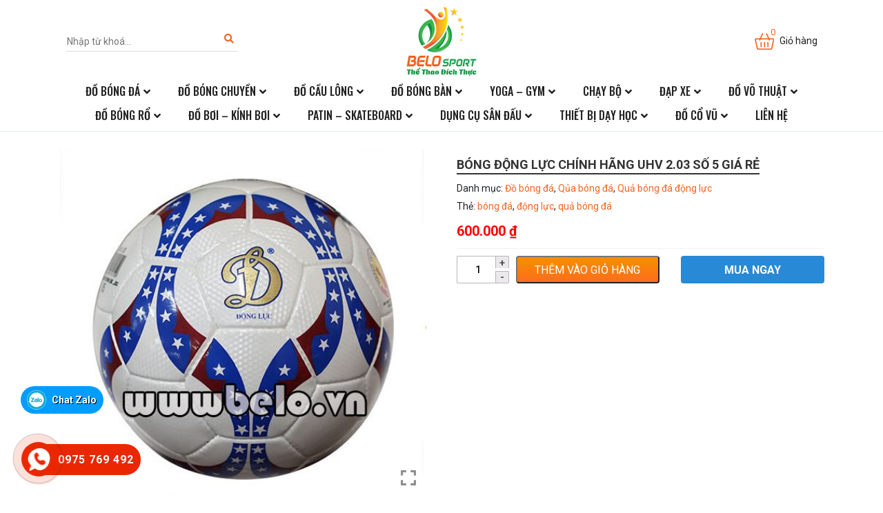

--- FILE ---
content_type: text/html; charset=UTF-8
request_url: https://belo.com.vn/san-pham/bong-dong-luc-chinh-hang-uhv-2-03-so-5-gia-re/
body_size: 22815
content:
<!DOCTYPE html><html lang="vi"><head><meta charset="UTF-8"><meta name="viewport" content="width=device-width, initial-scale=1, shrink-to-fit=no"><link rel="profile" href="http://gmpg.org/xfn/11"><meta name='robots' content='index, follow, max-image-preview:large, max-snippet:-1, max-video-preview:-1' /><title>Bóng Động Lực chính hãng UHV 2.03 số 5 giá rẻ - Tổng kho thể thao sỉ áo bóng chuyền, áo cầu lông ,áo bóng đá, giày bóng chuyền cầu lông</title><link rel="canonical" href="https://belo.com.vn/san-pham/bong-dong-luc-chinh-hang-uhv-2-03-so-5-gia-re/" /><meta property="og:locale" content="vi_VN" /><meta property="og:type" content="article" /><meta property="og:title" content="Bóng Động Lực chính hãng UHV 2.03 số 5 giá rẻ - Tổng kho thể thao sỉ áo bóng chuyền, áo cầu lông ,áo bóng đá, giày bóng chuyền cầu lông" /><meta property="og:description" content="Bóng Động Lực chính hãng UHV 2.03 số 5 giá rẻ Bóng Động Lực chính hãng UHV 2.03 là sản phẩm được làm từ chất liệu da PU Hàn Quốc bền đẹp , cho cảm giác bóng tốt .Chất liệu da PU cho độ mềm của bóng vừa phải và độ bền cao.Logo bóng được in nổi bật và các [&hellip;]" /><meta property="og:url" content="https://belo.com.vn/san-pham/bong-dong-luc-chinh-hang-uhv-2-03-so-5-gia-re/" /><meta property="og:site_name" content="Tổng kho thể thao sỉ áo bóng chuyền, áo cầu lông ,áo bóng đá, giày bóng chuyền cầu lông" /><meta property="article:modified_time" content="2025-04-12T23:45:19+00:00" /><meta property="og:image" content="https://belo.com.vn/wp-content/uploads/2022/07/uhv-2-03.jpg" /><meta property="og:image:width" content="506" /><meta property="og:image:height" content="478" /><meta property="og:image:type" content="image/jpeg" /><meta name="twitter:card" content="summary_large_image" /><meta name="twitter:label1" content="Ước tính thời gian đọc" /><meta name="twitter:data1" content="4 phút" /> <script type="application/ld+json" class="yoast-schema-graph">{"@context":"https://schema.org","@graph":[{"@type":"WebPage","@id":"https://belo.com.vn/san-pham/bong-dong-luc-chinh-hang-uhv-2-03-so-5-gia-re/","url":"https://belo.com.vn/san-pham/bong-dong-luc-chinh-hang-uhv-2-03-so-5-gia-re/","name":"Bóng Động Lực chính hãng UHV 2.03 số 5 giá rẻ - Tổng kho thể thao sỉ áo bóng chuyền, áo cầu lông ,áo bóng đá, giày bóng chuyền cầu lông","isPartOf":{"@id":"https://belo.com.vn/#website"},"primaryImageOfPage":{"@id":"https://belo.com.vn/san-pham/bong-dong-luc-chinh-hang-uhv-2-03-so-5-gia-re/#primaryimage"},"image":{"@id":"https://belo.com.vn/san-pham/bong-dong-luc-chinh-hang-uhv-2-03-so-5-gia-re/#primaryimage"},"thumbnailUrl":"https://belo.com.vn/wp-content/uploads/2022/07/uhv-2-03.jpg","datePublished":"2022-07-21T12:42:50+00:00","dateModified":"2025-04-12T23:45:19+00:00","breadcrumb":{"@id":"https://belo.com.vn/san-pham/bong-dong-luc-chinh-hang-uhv-2-03-so-5-gia-re/#breadcrumb"},"inLanguage":"vi","potentialAction":[{"@type":"ReadAction","target":["https://belo.com.vn/san-pham/bong-dong-luc-chinh-hang-uhv-2-03-so-5-gia-re/"]}]},{"@type":"ImageObject","inLanguage":"vi","@id":"https://belo.com.vn/san-pham/bong-dong-luc-chinh-hang-uhv-2-03-so-5-gia-re/#primaryimage","url":"https://belo.com.vn/wp-content/uploads/2022/07/uhv-2-03.jpg","contentUrl":"https://belo.com.vn/wp-content/uploads/2022/07/uhv-2-03.jpg","width":506,"height":478},{"@type":"BreadcrumbList","@id":"https://belo.com.vn/san-pham/bong-dong-luc-chinh-hang-uhv-2-03-so-5-gia-re/#breadcrumb","itemListElement":[{"@type":"ListItem","position":1,"name":"Trang chủ","item":"https://belo.com.vn/"},{"@type":"ListItem","position":2,"name":"Sản phẩm","item":"https://belo.com.vn/san-pham/"},{"@type":"ListItem","position":3,"name":"Bóng Động Lực chính hãng UHV 2.03 số 5 giá rẻ"}]},{"@type":"WebSite","@id":"https://belo.com.vn/#website","url":"https://belo.com.vn/","name":"Tổng kho thể thao sỉ áo bóng chuyền, áo cầu lông ,áo bóng đá, giày bóng chuyền cầu lông","description":"Nhà phân phối quần áo bóng đá, áo bóng chuyền, áo cầu lông số 1 Việt Nam","potentialAction":[{"@type":"SearchAction","target":{"@type":"EntryPoint","urlTemplate":"https://belo.com.vn/?s={search_term_string}"},"query-input":{"@type":"PropertyValueSpecification","valueRequired":true,"valueName":"search_term_string"}}],"inLanguage":"vi"}]}</script> <link rel="alternate" type="application/rss+xml" title="Dòng thông tin Tổng kho thể thao sỉ áo bóng chuyền, áo cầu lông ,áo bóng đá, giày bóng chuyền cầu lông &raquo;" href="https://belo.com.vn/feed/" /><link rel="alternate" type="application/rss+xml" title="Tổng kho thể thao sỉ áo bóng chuyền, áo cầu lông ,áo bóng đá, giày bóng chuyền cầu lông &raquo; Dòng bình luận" href="https://belo.com.vn/comments/feed/" /><link rel="alternate" type="application/rss+xml" title="Tổng kho thể thao sỉ áo bóng chuyền, áo cầu lông ,áo bóng đá, giày bóng chuyền cầu lông &raquo; Bóng Động Lực chính hãng UHV 2.03 số 5 giá rẻ Dòng bình luận" href="https://belo.com.vn/san-pham/bong-dong-luc-chinh-hang-uhv-2-03-so-5-gia-re/feed/" /><link rel="alternate" title="oNhúng (JSON)" type="application/json+oembed" href="https://belo.com.vn/wp-json/oembed/1.0/embed?url=https%3A%2F%2Fbelo.com.vn%2Fsan-pham%2Fbong-dong-luc-chinh-hang-uhv-2-03-so-5-gia-re%2F" /><link rel="alternate" title="oNhúng (XML)" type="text/xml+oembed" href="https://belo.com.vn/wp-json/oembed/1.0/embed?url=https%3A%2F%2Fbelo.com.vn%2Fsan-pham%2Fbong-dong-luc-chinh-hang-uhv-2-03-so-5-gia-re%2F&#038;format=xml" /><link data-optimized="2" rel="stylesheet" href="https://belo.com.vn/wp-content/litespeed/css/186a9ddac2b769ca1160a4c8e0fd4256.css?ver=8427e" /> <script type="text/javascript" src="https://belo.com.vn/wp-includes/js/jquery/jquery.min.js?ver=3.7.1" id="jquery-core-js"></script> <link rel="https://api.w.org/" href="https://belo.com.vn/wp-json/" /><link rel="alternate" title="JSON" type="application/json" href="https://belo.com.vn/wp-json/wp/v2/product/357" /><link rel="EditURI" type="application/rsd+xml" title="RSD" href="https://belo.com.vn/xmlrpc.php?rsd" /><meta name="generator" content="WordPress 6.9" /><meta name="generator" content="WooCommerce 10.4.3" /><link rel='shortlink' href='https://belo.com.vn/?p=357' /><meta name="generator" content="Redux 4.5.9" />	<noscript><style>.woocommerce-product-gallery{ opacity: 1 !important; }</style></noscript><link rel="shortcut icon" href="https://belo.com.vn/wp-content/uploads/2022/07/Layer-3.png" type="image/x-icon" /></head><body class="wp-singular product-template-default single single-product postid-357 wp-theme-3btheme theme-3btheme woocommerce woocommerce-page woocommerce-no-js no-sidebar site-full-width" itemscope="itemscope" itemtype="http://schema.org/WebPage"><nav id="mobilenav"><div class="mobilenav__inner"><div class="toplg"><h3>MENU</h3><div class="header-search"><form action="https://belo.com.vn/" method="GET" role="form">
<input type="hidden" name="post_type" value="product">
<input type="text" class="" id="name" name="s" placeholder="Nhập từ khoá...">
<button type="submit"><i class="fa fa-search"></i></button></form></div></div><div class="menu-primary-menu-container"><ul id="menu-main" class="mobile-menu"><li id="menu-item-189" class="menu-item menu-item-type-taxonomy menu-item-object-product_cat current-product-ancestor current-menu-parent current-product-parent menu-item-has-children menu-item-189"><a href="https://belo.com.vn/danh-muc/do-bong-da/">Đồ bóng đá</a><ul class="sub-menu"><li id="menu-item-190" class="menu-item menu-item-type-taxonomy menu-item-object-product_cat menu-item-has-children menu-item-190"><a href="https://belo.com.vn/danh-muc/do-bong-da/ao-bong-da/">Áo bóng đá</a><ul class="sub-menu"><li id="menu-item-191" class="menu-item menu-item-type-taxonomy menu-item-object-product_cat menu-item-191"><a href="https://belo.com.vn/danh-muc/do-bong-da/ao-bong-da/ao-bong-da-cau-lac-bo/">Áo bóng đá câu lạc bộ</a></li><li id="menu-item-192" class="menu-item menu-item-type-taxonomy menu-item-object-product_cat menu-item-192"><a href="https://belo.com.vn/danh-muc/do-bong-da/ao-bong-da/ao-bong-da-doi-tuyen/">Áo bóng đá đội tuyển</a></li><li id="menu-item-193" class="menu-item menu-item-type-taxonomy menu-item-object-product_cat menu-item-193"><a href="https://belo.com.vn/danh-muc/do-bong-da/ao-bong-da/ao-bong-da-khong-logo/">Áo bóng đá không logo</a></li></ul></li><li id="menu-item-198" class="menu-item menu-item-type-taxonomy menu-item-object-product_cat menu-item-has-children menu-item-198"><a href="https://belo.com.vn/danh-muc/do-bong-da/giay-bong-da/">Giày bóng đá</a><ul class="sub-menu"><li id="menu-item-201" class="menu-item menu-item-type-taxonomy menu-item-object-product_cat menu-item-201"><a href="https://belo.com.vn/danh-muc/do-bong-da/giay-bong-da/giay-bong-da-tre-em/">Giày bóng đá trẻ em</a></li><li id="menu-item-199" class="menu-item menu-item-type-taxonomy menu-item-object-product_cat menu-item-199"><a href="https://belo.com.vn/danh-muc/do-bong-da/giay-bong-da/giay-bong-da-dinh-cao/">Giày bóng đá đinh cao</a></li><li id="menu-item-200" class="menu-item menu-item-type-taxonomy menu-item-object-product_cat menu-item-200"><a href="https://belo.com.vn/danh-muc/do-bong-da/giay-bong-da/giay-bong-da-dinh-thap/">Giày bóng đá đinh thấp</a></li></ul></li><li id="menu-item-194" class="menu-item menu-item-type-taxonomy menu-item-object-product_cat menu-item-194"><a href="https://belo.com.vn/danh-muc/do-bong-da/bao-ve-goi-got-bong-da/">Bảo vệ gối gót bóng đá</a></li><li id="menu-item-263" class="menu-item menu-item-type-taxonomy menu-item-object-product_cat current-product-ancestor current-menu-parent current-product-parent menu-item-has-children menu-item-263"><a href="https://belo.com.vn/danh-muc/do-bong-da/qua-bong-da/">Qủa bóng đá</a><ul class="sub-menu"><li id="menu-item-267" class="menu-item menu-item-type-taxonomy menu-item-object-product_cat menu-item-267"><a href="https://belo.com.vn/danh-muc/do-bong-da/qua-bong-da/qua-bong-da-size-4/">Quả bóng đá size 4</a></li><li id="menu-item-268" class="menu-item menu-item-type-taxonomy menu-item-object-product_cat menu-item-268"><a href="https://belo.com.vn/danh-muc/do-bong-da/qua-bong-da/qua-bong-da-size-5/">Quả bóng đá size 5</a></li><li id="menu-item-265" class="menu-item menu-item-type-taxonomy menu-item-object-product_cat current-product-ancestor current-menu-parent current-product-parent menu-item-265"><a href="https://belo.com.vn/danh-muc/do-bong-da/qua-bong-da/qua-bong-da-dong-luc/">Quả bóng đá động lực</a></li><li id="menu-item-266" class="menu-item menu-item-type-taxonomy menu-item-object-product_cat menu-item-266"><a href="https://belo.com.vn/danh-muc/do-bong-da/qua-bong-da/qua-bong-da-molten/">Quả bóng đá Molten</a></li><li id="menu-item-216" class="menu-item menu-item-type-taxonomy menu-item-object-product_cat menu-item-216"><a href="https://belo.com.vn/danh-muc/do-bong-da/qua-bong-da/bong-da-duc/">Bóng đá đúc</a></li><li id="menu-item-218" class="menu-item menu-item-type-taxonomy menu-item-object-product_cat menu-item-218"><a href="https://belo.com.vn/danh-muc/do-bong-da/qua-bong-da/bong-da-hoa-thien-long/">Bóng đá hoa thiên long</a></li><li id="menu-item-217" class="menu-item menu-item-type-taxonomy menu-item-object-product_cat menu-item-217"><a href="https://belo.com.vn/danh-muc/do-bong-da/qua-bong-da/bong-da-hai-phong/">Bóng đá hải phòng</a></li></ul></li><li id="menu-item-196" class="menu-item menu-item-type-taxonomy menu-item-object-product_cat menu-item-has-children current_page_parent menu-item-196"><a href="https://belo.com.vn/danh-muc/do-bong-da/do-thu-mon/">Đồ thủ môn</a><ul class="sub-menu"><li id="menu-item-269" class="menu-item menu-item-type-taxonomy menu-item-object-product_cat menu-item-269"><a href="https://belo.com.vn/danh-muc/do-bong-da/do-thu-mon/quan-ao-thu-mon/">Quần áo thủ môn</a></li><li id="menu-item-197" class="menu-item menu-item-type-taxonomy menu-item-object-product_cat menu-item-197"><a href="https://belo.com.vn/danh-muc/do-bong-da/do-thu-mon/gang-tay-thu-mon/">Găng tay thủ môn</a></li></ul></li><li id="menu-item-264" class="menu-item menu-item-type-taxonomy menu-item-object-product_cat menu-item-264"><a href="https://belo.com.vn/danh-muc/do-bong-da/tui-xach-the-thao-bong-da/">Túi xách thể thao bóng đá</a></li><li id="menu-item-195" class="menu-item menu-item-type-taxonomy menu-item-object-product_cat menu-item-195"><a href="https://belo.com.vn/danh-muc/do-bong-da/dung-cu-phu-kien-bong-da-khac/">Dụng cụ, phụ kiện bóng đá khác</a></li></ul></li><li id="menu-item-185" class="menu-item menu-item-type-taxonomy menu-item-object-product_cat menu-item-has-children menu-item-185"><a href="https://belo.com.vn/danh-muc/do-bong-chuyen/">Đồ bóng chuyền</a><ul class="sub-menu"><li id="menu-item-186" class="menu-item menu-item-type-taxonomy menu-item-object-product_cat menu-item-186"><a href="https://belo.com.vn/danh-muc/do-bong-chuyen/ao-bong-chuyen/">Áo bóng chuyền</a></li><li id="menu-item-188" class="menu-item menu-item-type-taxonomy menu-item-object-product_cat menu-item-188"><a href="https://belo.com.vn/danh-muc/do-bong-chuyen/giay-bong-chuyen/">Giày bóng chuyền</a></li><li id="menu-item-242" class="menu-item menu-item-type-taxonomy menu-item-object-product_cat menu-item-242"><a href="https://belo.com.vn/danh-muc/do-bong-chuyen/qua-bong-chuyen/">Quả bóng chuyền</a></li><li id="menu-item-187" class="menu-item menu-item-type-taxonomy menu-item-object-product_cat menu-item-187"><a href="https://belo.com.vn/danh-muc/do-bong-chuyen/bao-ve-goi-khuyu-tay-bong-chuyen/">Bảo vệ gối khuỷu tay bóng chuyền</a></li><li id="menu-item-240" class="menu-item menu-item-type-taxonomy menu-item-object-product_cat menu-item-240"><a href="https://belo.com.vn/danh-muc/do-bong-chuyen/luoi-bong-chuyen/">Lưới bóng chuyên</a></li><li id="menu-item-241" class="menu-item menu-item-type-taxonomy menu-item-object-product_cat menu-item-241"><a href="https://belo.com.vn/danh-muc/do-bong-chuyen/phu-kien-bong-chuyen/">Phụ kiện bóng chuyền</a></li><li id="menu-item-243" class="menu-item menu-item-type-taxonomy menu-item-object-product_cat menu-item-243"><a href="https://belo.com.vn/danh-muc/do-bong-chuyen/tru-cot-bong-chuyen/">Trụ, cột bóng chuyền</a></li></ul></li><li id="menu-item-204" class="menu-item menu-item-type-taxonomy menu-item-object-product_cat menu-item-has-children menu-item-204"><a href="https://belo.com.vn/danh-muc/do-cau-long/">Đồ cầu lông</a><ul class="sub-menu"><li id="menu-item-205" class="menu-item menu-item-type-taxonomy menu-item-object-product_cat menu-item-205"><a href="https://belo.com.vn/danh-muc/do-cau-long/ao-cau-long/">Áo cầu lông</a></li><li id="menu-item-207" class="menu-item menu-item-type-taxonomy menu-item-object-product_cat menu-item-207"><a href="https://belo.com.vn/danh-muc/do-cau-long/giay-cau-long/">Giày cầu lông</a></li><li id="menu-item-246" class="menu-item menu-item-type-taxonomy menu-item-object-product_cat menu-item-246"><a href="https://belo.com.vn/danh-muc/do-cau-long/qua-cau-long/">Quả cầu lông</a></li><li id="menu-item-206" class="menu-item menu-item-type-taxonomy menu-item-object-product_cat menu-item-206"><a href="https://belo.com.vn/danh-muc/do-cau-long/bao-ve-goi-chui-mo-hoi/">Bảo vệ gối, chùi mồ hôi</a></li><li id="menu-item-244" class="menu-item menu-item-type-taxonomy menu-item-object-product_cat menu-item-244"><a href="https://belo.com.vn/danh-muc/do-cau-long/luoi-cau-long/">Lưới cầu lông</a></li><li id="menu-item-245" class="menu-item menu-item-type-taxonomy menu-item-object-product_cat menu-item-245"><a href="https://belo.com.vn/danh-muc/do-cau-long/phu-kien-cau-long/">Phụ kiện cầu lông</a></li><li id="menu-item-247" class="menu-item menu-item-type-taxonomy menu-item-object-product_cat menu-item-247"><a href="https://belo.com.vn/danh-muc/do-cau-long/tru-cot-cau-long/">Trụ, cột cầu lông</a></li></ul></li><li id="menu-item-181" class="menu-item menu-item-type-taxonomy menu-item-object-product_cat menu-item-has-children menu-item-181"><a href="https://belo.com.vn/danh-muc/do-bong-ban/">Đồ bóng bàn</a><ul class="sub-menu"><li id="menu-item-250" class="menu-item menu-item-type-taxonomy menu-item-object-product_cat menu-item-250"><a href="https://belo.com.vn/danh-muc/do-bong-ban/vot-bong-ban/">Vợt bóng bàn</a></li><li id="menu-item-182" class="menu-item menu-item-type-taxonomy menu-item-object-product_cat menu-item-182"><a href="https://belo.com.vn/danh-muc/do-bong-ban/ao-bong-ban/">Áo bóng bàn</a></li><li id="menu-item-184" class="menu-item menu-item-type-taxonomy menu-item-object-product_cat menu-item-184"><a href="https://belo.com.vn/danh-muc/do-bong-ban/giay-bong-ban/">Giày bóng bàn</a></li><li id="menu-item-249" class="menu-item menu-item-type-taxonomy menu-item-object-product_cat menu-item-249"><a href="https://belo.com.vn/danh-muc/do-bong-ban/qua-bong-ban/">Quả bóng bàn</a></li><li id="menu-item-183" class="menu-item menu-item-type-taxonomy menu-item-object-product_cat menu-item-183"><a href="https://belo.com.vn/danh-muc/do-bong-ban/coc-luoi-bong-ban/">Cọc lưới bóng bàn</a></li><li id="menu-item-248" class="menu-item menu-item-type-taxonomy menu-item-object-product_cat menu-item-248"><a href="https://belo.com.vn/danh-muc/do-bong-ban/phu-kien-bong-ban/">Phụ kiện bóng bàn</a></li></ul></li><li id="menu-item-274" class="menu-item menu-item-type-taxonomy menu-item-object-product_cat menu-item-has-children menu-item-274"><a href="https://belo.com.vn/danh-muc/yoga-gym/">Yoga &#8211; Gym</a><ul class="sub-menu"><li id="menu-item-236" class="menu-item menu-item-type-taxonomy menu-item-object-product_cat menu-item-has-children menu-item-236"><a href="https://belo.com.vn/danh-muc/yoga-gym/yoga/">YOGA</a><ul class="sub-menu"><li id="menu-item-262" class="menu-item menu-item-type-taxonomy menu-item-object-product_cat menu-item-262"><a href="https://belo.com.vn/danh-muc/yoga-gym/yoga/tham-tap-yoga/">Thảm tập yoga</a></li><li id="menu-item-219" class="menu-item menu-item-type-taxonomy menu-item-object-product_cat menu-item-219"><a href="https://belo.com.vn/danh-muc/yoga-gym/yoga/bong-khan-tap-yoga/">Bóng, khăn tập yoga</a></li><li id="menu-item-260" class="menu-item menu-item-type-taxonomy menu-item-object-product_cat menu-item-260"><a href="https://belo.com.vn/danh-muc/yoga-gym/yoga/phu-kien-tap-yoga/">Phụ kiện tập yoga</a></li><li id="menu-item-261" class="menu-item menu-item-type-taxonomy menu-item-object-product_cat menu-item-261"><a href="https://belo.com.vn/danh-muc/yoga-gym/yoga/quan-ao-yoga/">Quần áo yoga</a></li></ul></li><li id="menu-item-235" class="menu-item menu-item-type-taxonomy menu-item-object-product_cat menu-item-has-children menu-item-235"><a href="https://belo.com.vn/danh-muc/yoga-gym/gym/">GYM</a><ul class="sub-menu"><li id="menu-item-233" class="menu-item menu-item-type-taxonomy menu-item-object-product_cat menu-item-233"><a href="https://belo.com.vn/danh-muc/yoga-gym/gym/quan-ao-tap-gym/">Quần áo tập gym</a></li><li id="menu-item-232" class="menu-item menu-item-type-taxonomy menu-item-object-product_cat menu-item-232"><a href="https://belo.com.vn/danh-muc/yoga-gym/gym/giay-tap-gym/">Giày tập gym</a></li><li id="menu-item-222" class="menu-item menu-item-type-taxonomy menu-item-object-product_cat menu-item-222"><a href="https://belo.com.vn/danh-muc/yoga-gym/gym/gang-tay-tap-gym/">Găng tay tập gym</a></li><li id="menu-item-234" class="menu-item menu-item-type-taxonomy menu-item-object-product_cat menu-item-234"><a href="https://belo.com.vn/danh-muc/yoga-gym/gym/ta-sat-ta-nhua/">Tạ sắt, tạ nhựa</a></li><li id="menu-item-223" class="menu-item menu-item-type-taxonomy menu-item-object-product_cat menu-item-223"><a href="https://belo.com.vn/danh-muc/yoga-gym/gym/gian-ta-da-nang/">Giàn tạ đa năng</a></li></ul></li></ul></li><li id="menu-item-174" class="menu-item menu-item-type-taxonomy menu-item-object-product_cat menu-item-has-children menu-item-174"><a href="https://belo.com.vn/danh-muc/chay-bo/">Chạy bộ</a><ul class="sub-menu"><li id="menu-item-176" class="menu-item menu-item-type-taxonomy menu-item-object-product_cat menu-item-176"><a href="https://belo.com.vn/danh-muc/chay-bo/giay-chay-bo/">Giày chạy bộ</a></li><li id="menu-item-256" class="menu-item menu-item-type-taxonomy menu-item-object-product_cat menu-item-256"><a href="https://belo.com.vn/danh-muc/chay-bo/quan-ao-chay-bo/">Quần áo chạy bộ</a></li><li id="menu-item-255" class="menu-item menu-item-type-taxonomy menu-item-object-product_cat menu-item-255"><a href="https://belo.com.vn/danh-muc/chay-bo/phu-kien-chay-bo/">Phụ kiên chạy bộ</a></li><li id="menu-item-175" class="menu-item menu-item-type-taxonomy menu-item-object-product_cat menu-item-175"><a href="https://belo.com.vn/danh-muc/chay-bo/binh-nuoc/">Binh nước</a></li></ul></li><li id="menu-item-179" class="menu-item menu-item-type-taxonomy menu-item-object-product_cat menu-item-has-children menu-item-179"><a href="https://belo.com.vn/danh-muc/dap-xe/">Đạp xe</a><ul class="sub-menu"><li id="menu-item-259" class="menu-item menu-item-type-taxonomy menu-item-object-product_cat menu-item-259"><a href="https://belo.com.vn/danh-muc/dap-xe/xe-dap/">Xe đạp</a></li><li id="menu-item-258" class="menu-item menu-item-type-taxonomy menu-item-object-product_cat menu-item-258"><a href="https://belo.com.vn/danh-muc/dap-xe/quan-ao-dap-xe/">Quần áo đạp xe</a></li><li id="menu-item-257" class="menu-item menu-item-type-taxonomy menu-item-object-product_cat menu-item-257"><a href="https://belo.com.vn/danh-muc/dap-xe/phu-kien-dap-xe/">Phụ kiên đạp xe</a></li></ul></li><li id="menu-item-212" class="menu-item menu-item-type-taxonomy menu-item-object-product_cat menu-item-has-children menu-item-212"><a href="https://belo.com.vn/danh-muc/do-vo-thuat/">Đồ võ thuật</a><ul class="sub-menu"><li id="menu-item-213" class="menu-item menu-item-type-taxonomy menu-item-object-product_cat menu-item-213"><a href="https://belo.com.vn/danh-muc/do-vo-thuat/bao-cat-dam-boc-vo-thuat/">Bao cát đấm bốc võ thuật</a></li><li id="menu-item-215" class="menu-item menu-item-type-taxonomy menu-item-object-product_cat menu-item-215"><a href="https://belo.com.vn/danh-muc/do-vo-thuat/gang-tay-boxing/">Găng tay boxing</a></li><li id="menu-item-214" class="menu-item menu-item-type-taxonomy menu-item-object-product_cat menu-item-214"><a href="https://belo.com.vn/danh-muc/do-vo-thuat/dung-cu-phong-vo/">Dụng cụ phòng võ</a></li><li id="menu-item-273" class="menu-item menu-item-type-taxonomy menu-item-object-product_cat menu-item-273"><a href="https://belo.com.vn/danh-muc/do-vo-thuat/vo-phuc/">Võ phục</a></li></ul></li><li id="menu-item-202" class="menu-item menu-item-type-taxonomy menu-item-object-product_cat menu-item-has-children menu-item-202"><a href="https://belo.com.vn/danh-muc/do-bong-ro/">Đồ bóng rổ</a><ul class="sub-menu"><li id="menu-item-253" class="menu-item menu-item-type-taxonomy menu-item-object-product_cat menu-item-253"><a href="https://belo.com.vn/danh-muc/do-bong-ro/quan-ao-bong-ro/">Quần áo bóng rổ</a></li><li id="menu-item-252" class="menu-item menu-item-type-taxonomy menu-item-object-product_cat menu-item-252"><a href="https://belo.com.vn/danh-muc/do-bong-ro/qua-bong-ro/">Qủa bóng rổ</a></li><li id="menu-item-254" class="menu-item menu-item-type-taxonomy menu-item-object-product_cat menu-item-254"><a href="https://belo.com.vn/danh-muc/do-bong-ro/vanh-ro/">Vành rổ</a></li><li id="menu-item-203" class="menu-item menu-item-type-taxonomy menu-item-object-product_cat menu-item-203"><a href="https://belo.com.vn/danh-muc/do-bong-ro/giay-bong-ro/">Giày bóng rổ</a></li><li id="menu-item-251" class="menu-item menu-item-type-taxonomy menu-item-object-product_cat menu-item-251"><a href="https://belo.com.vn/danh-muc/do-bong-ro/phu-kien-bong-ro/">Phụ kiện bóng rổ</a></li></ul></li><li id="menu-item-180" class="menu-item menu-item-type-taxonomy menu-item-object-product_cat menu-item-has-children menu-item-180"><a href="https://belo.com.vn/danh-muc/do-boi-kinh-boi/">Đồ bơi &#8211; kính bơi</a><ul class="sub-menu"><li id="menu-item-239" class="menu-item menu-item-type-taxonomy menu-item-object-product_cat menu-item-239"><a href="https://belo.com.vn/danh-muc/do-boi-kinh-boi/quan-ao-boi/">Quần áo bơi</a></li><li id="menu-item-237" class="menu-item menu-item-type-taxonomy menu-item-object-product_cat menu-item-237"><a href="https://belo.com.vn/danh-muc/do-boi-kinh-boi/kinh-boi/">Kính bơi</a></li><li id="menu-item-238" class="menu-item menu-item-type-taxonomy menu-item-object-product_cat menu-item-238"><a href="https://belo.com.vn/danh-muc/do-boi-kinh-boi/mu-boi-chan-vit-va-phu-kien/">Mũ bơi ,chân vịt và phụ kiện</a></li></ul></li><li id="menu-item-224" class="menu-item menu-item-type-taxonomy menu-item-object-product_cat menu-item-has-children menu-item-224"><a href="https://belo.com.vn/danh-muc/patin-skateboard/">Patin &#8211; Skateboard</a><ul class="sub-menu"><li id="menu-item-225" class="menu-item menu-item-type-taxonomy menu-item-object-product_cat menu-item-225"><a href="https://belo.com.vn/danh-muc/patin-skateboard/giay-patin/">Giày patin</a></li><li id="menu-item-220" class="menu-item menu-item-type-taxonomy menu-item-object-product_cat menu-item-220"><a href="https://belo.com.vn/danh-muc/patin-skateboard/do-bao-ho-patin/">Đồ bảo hộ patin</a></li><li id="menu-item-226" class="menu-item menu-item-type-taxonomy menu-item-object-product_cat menu-item-226"><a href="https://belo.com.vn/danh-muc/patin-skateboard/van-truot/">Ván trượt</a></li><li id="menu-item-221" class="menu-item menu-item-type-taxonomy menu-item-object-product_cat menu-item-221"><a href="https://belo.com.vn/danh-muc/patin-skateboard/do-bao-ho-truot-van/">Đồ bảo hộ trượt ván</a></li></ul></li><li id="menu-item-177" class="menu-item menu-item-type-taxonomy menu-item-object-product_cat menu-item-has-children menu-item-177"><a href="https://belo.com.vn/danh-muc/dung-cu-san-dau/">Dụng cụ sân đấu</a><ul class="sub-menu"><li id="menu-item-272" class="menu-item menu-item-type-taxonomy menu-item-object-product_cat menu-item-272"><a href="https://belo.com.vn/danh-muc/dung-cu-san-dau/tru-cau-long/">Trụ cầu lông</a></li><li id="menu-item-271" class="menu-item menu-item-type-taxonomy menu-item-object-product_cat menu-item-271"><a href="https://belo.com.vn/danh-muc/dung-cu-san-dau/tru-bong-chuyen/">Trụ bóng chuyền</a></li><li id="menu-item-178" class="menu-item menu-item-type-taxonomy menu-item-object-product_cat menu-item-178"><a href="https://belo.com.vn/danh-muc/dung-cu-san-dau/cot-tru-bong-ro/">Cột trụ bóng rổ</a></li><li id="menu-item-270" class="menu-item menu-item-type-taxonomy menu-item-object-product_cat menu-item-270"><a href="https://belo.com.vn/danh-muc/dung-cu-san-dau/tham-san-cau-long/">Thảm sân cầu lông</a></li></ul></li><li id="menu-item-228" class="menu-item menu-item-type-taxonomy menu-item-object-product_cat menu-item-has-children menu-item-228"><a href="https://belo.com.vn/danh-muc/thiet-bi-day-hoc/">Thiết bị dạy học</a><ul class="sub-menu"><li id="menu-item-231" class="menu-item menu-item-type-taxonomy menu-item-object-product_cat menu-item-231"><a href="https://belo.com.vn/danh-muc/thiet-bi-day-hoc/thiet-thi-san-dau/">Thiết thị sân đấu</a></li><li id="menu-item-230" class="menu-item menu-item-type-taxonomy menu-item-object-product_cat menu-item-230"><a href="https://belo.com.vn/danh-muc/thiet-bi-day-hoc/thiet-bi-trong-tai/">Thiết bị trọng tài</a></li><li id="menu-item-229" class="menu-item menu-item-type-taxonomy menu-item-object-product_cat menu-item-229"><a href="https://belo.com.vn/danh-muc/thiet-bi-day-hoc/thiet-bi-giang-day/">Thiết bị giảng dạy</a></li></ul></li><li id="menu-item-208" class="menu-item menu-item-type-taxonomy menu-item-object-product_cat menu-item-has-children menu-item-208"><a href="https://belo.com.vn/danh-muc/do-co-vu/">Đồ cổ vũ</a><ul class="sub-menu"><li id="menu-item-210" class="menu-item menu-item-type-taxonomy menu-item-object-product_cat menu-item-210"><a href="https://belo.com.vn/danh-muc/do-co-vu/bong-dap/">Bóng đập</a></li><li id="menu-item-209" class="menu-item menu-item-type-taxonomy menu-item-object-product_cat menu-item-209"><a href="https://belo.com.vn/danh-muc/do-co-vu/bang-ron/">Băng rôn</a></li><li id="menu-item-211" class="menu-item menu-item-type-taxonomy menu-item-object-product_cat menu-item-211"><a href="https://belo.com.vn/danh-muc/do-co-vu/co/">Cờ</a></li></ul></li><li id="menu-item-276" class="menu-item menu-item-type-post_type menu-item-object-page menu-item-276"><a href="https://belo.com.vn/lien-he/">Liên hệ</a></li></ul></div>            <a class="menu_close"><i class="fas fa-angle-left"></i></a></div></nav><div id="page" class="site"><header id="masthead" class="site-header header-logo-style2" role="banner" itemscope="itemscope" itemtype="http://schema.org/WPHeader"><div class="header-main"><div class="container"><div class="site-branding"><p class="site-title"><a href="https://belo.com.vn/" rel="home">Tổng kho thể thao sỉ áo bóng chuyền, áo cầu lông ,áo bóng đá, giày bóng chuyền cầu lông</a></p><p class="site-description">Nhà phân phối quần áo bóng đá, áo bóng chuyền, áo cầu lông số 1 Việt Nam</p></div><div class="header-content">
<a id="showmenu" class="d-lg-none">
<span class="hamburger hamburger--collapse">
<span class="hamburger-box">
<span class="hamburger-inner"></span>
</span>
</span>
</a><div class="row align-items-center top-head"><div class="col-md-3 d-md-block d-none "><div class="header-search"><form action="https://belo.com.vn/" method="GET" role="form">
<input type="hidden" name="post_type" value="product">
<input type="text" class="" id="name" name="s" placeholder="Nhập từ khoá...">
<button type="submit"><i class="fa fa-search"></i></button></form></div></div><div class="col-md-6 col-4"><div class="logo">
<a href="https://belo.com.vn/"><img data-lazyloaded="1" data-placeholder-resp="102x100" src="[data-uri]" width="102" height="100" data-src="https://belo.com.vn/wp-content/uploads/2022/07/Layer-3.png"><noscript><img width="102" height="100" src="https://belo.com.vn/wp-content/uploads/2022/07/Layer-3.png"></noscript></a></div></div><div class="col-md-3 col-6"><div class="header-cart"><div class="navbar-actions"><div class="navbar-actions-shrink shopping-cart">
<a href="https://belo.com.vn/gio-hang/" class="shopping-cart-icon-container ffb-cart-menu-item">
<span class="shopping-cart-icon-wrapper" title="0">
<img data-lazyloaded="1" data-placeholder-resp="28x24" src="[data-uri]" width="28" height="24" data-src="https://belo.com.vn/wp-content/themes/3btheme/lib/images/icon-cart.png"><noscript><img width="28" height="24" src="https://belo.com.vn/wp-content/themes/3btheme/lib/images/icon-cart.png"></noscript>
<span class="shopping-cart-menu-title">
Giỏ hàng					</span>
</span>
</a><div class="shopping-cart-menu-wrapper"><p class="woocommerce-mini-cart__empty-message">Chưa có sản phẩm trong giỏ hàng.</p></div></div></div></div></div></div></div></div></div><nav id="site-navigation" class="main-navigation" itemscope itemtype="https://schema.org/SiteNavigationElement"><div class="container"><div class="menu-primary-menu-container"><ul id="primary-menu" class="menu clearfix"><li class="menu-item menu-item-type-taxonomy menu-item-object-product_cat current-product-ancestor current-menu-parent current-product-parent menu-item-has-children menu-item-189"><a href="https://belo.com.vn/danh-muc/do-bong-da/">Đồ bóng đá</a><ul class="sub-menu"><li class="menu-item menu-item-type-taxonomy menu-item-object-product_cat menu-item-has-children menu-item-190"><a href="https://belo.com.vn/danh-muc/do-bong-da/ao-bong-da/">Áo bóng đá</a><ul class="sub-menu"><li class="menu-item menu-item-type-taxonomy menu-item-object-product_cat menu-item-191"><a href="https://belo.com.vn/danh-muc/do-bong-da/ao-bong-da/ao-bong-da-cau-lac-bo/">Áo bóng đá câu lạc bộ</a></li><li class="menu-item menu-item-type-taxonomy menu-item-object-product_cat menu-item-192"><a href="https://belo.com.vn/danh-muc/do-bong-da/ao-bong-da/ao-bong-da-doi-tuyen/">Áo bóng đá đội tuyển</a></li><li class="menu-item menu-item-type-taxonomy menu-item-object-product_cat menu-item-193"><a href="https://belo.com.vn/danh-muc/do-bong-da/ao-bong-da/ao-bong-da-khong-logo/">Áo bóng đá không logo</a></li></ul></li><li class="menu-item menu-item-type-taxonomy menu-item-object-product_cat menu-item-has-children menu-item-198"><a href="https://belo.com.vn/danh-muc/do-bong-da/giay-bong-da/">Giày bóng đá</a><ul class="sub-menu"><li class="menu-item menu-item-type-taxonomy menu-item-object-product_cat menu-item-201"><a href="https://belo.com.vn/danh-muc/do-bong-da/giay-bong-da/giay-bong-da-tre-em/">Giày bóng đá trẻ em</a></li><li class="menu-item menu-item-type-taxonomy menu-item-object-product_cat menu-item-199"><a href="https://belo.com.vn/danh-muc/do-bong-da/giay-bong-da/giay-bong-da-dinh-cao/">Giày bóng đá đinh cao</a></li><li class="menu-item menu-item-type-taxonomy menu-item-object-product_cat menu-item-200"><a href="https://belo.com.vn/danh-muc/do-bong-da/giay-bong-da/giay-bong-da-dinh-thap/">Giày bóng đá đinh thấp</a></li></ul></li><li class="menu-item menu-item-type-taxonomy menu-item-object-product_cat menu-item-194"><a href="https://belo.com.vn/danh-muc/do-bong-da/bao-ve-goi-got-bong-da/">Bảo vệ gối gót bóng đá</a></li><li class="menu-item menu-item-type-taxonomy menu-item-object-product_cat current-product-ancestor current-menu-parent current-product-parent menu-item-has-children menu-item-263"><a href="https://belo.com.vn/danh-muc/do-bong-da/qua-bong-da/">Qủa bóng đá</a><ul class="sub-menu"><li class="menu-item menu-item-type-taxonomy menu-item-object-product_cat menu-item-267"><a href="https://belo.com.vn/danh-muc/do-bong-da/qua-bong-da/qua-bong-da-size-4/">Quả bóng đá size 4</a></li><li class="menu-item menu-item-type-taxonomy menu-item-object-product_cat menu-item-268"><a href="https://belo.com.vn/danh-muc/do-bong-da/qua-bong-da/qua-bong-da-size-5/">Quả bóng đá size 5</a></li><li class="menu-item menu-item-type-taxonomy menu-item-object-product_cat current-product-ancestor current-menu-parent current-product-parent menu-item-265"><a href="https://belo.com.vn/danh-muc/do-bong-da/qua-bong-da/qua-bong-da-dong-luc/">Quả bóng đá động lực</a></li><li class="menu-item menu-item-type-taxonomy menu-item-object-product_cat menu-item-266"><a href="https://belo.com.vn/danh-muc/do-bong-da/qua-bong-da/qua-bong-da-molten/">Quả bóng đá Molten</a></li><li class="menu-item menu-item-type-taxonomy menu-item-object-product_cat menu-item-216"><a href="https://belo.com.vn/danh-muc/do-bong-da/qua-bong-da/bong-da-duc/">Bóng đá đúc</a></li><li class="menu-item menu-item-type-taxonomy menu-item-object-product_cat menu-item-218"><a href="https://belo.com.vn/danh-muc/do-bong-da/qua-bong-da/bong-da-hoa-thien-long/">Bóng đá hoa thiên long</a></li><li class="menu-item menu-item-type-taxonomy menu-item-object-product_cat menu-item-217"><a href="https://belo.com.vn/danh-muc/do-bong-da/qua-bong-da/bong-da-hai-phong/">Bóng đá hải phòng</a></li></ul></li><li class="menu-item menu-item-type-taxonomy menu-item-object-product_cat menu-item-has-children current_page_parent menu-item-196"><a href="https://belo.com.vn/danh-muc/do-bong-da/do-thu-mon/">Đồ thủ môn</a><ul class="sub-menu"><li class="menu-item menu-item-type-taxonomy menu-item-object-product_cat menu-item-269"><a href="https://belo.com.vn/danh-muc/do-bong-da/do-thu-mon/quan-ao-thu-mon/">Quần áo thủ môn</a></li><li class="menu-item menu-item-type-taxonomy menu-item-object-product_cat menu-item-197"><a href="https://belo.com.vn/danh-muc/do-bong-da/do-thu-mon/gang-tay-thu-mon/">Găng tay thủ môn</a></li></ul></li><li class="menu-item menu-item-type-taxonomy menu-item-object-product_cat menu-item-264"><a href="https://belo.com.vn/danh-muc/do-bong-da/tui-xach-the-thao-bong-da/">Túi xách thể thao bóng đá</a></li><li class="menu-item menu-item-type-taxonomy menu-item-object-product_cat menu-item-195"><a href="https://belo.com.vn/danh-muc/do-bong-da/dung-cu-phu-kien-bong-da-khac/">Dụng cụ, phụ kiện bóng đá khác</a></li></ul></li><li class="menu-item menu-item-type-taxonomy menu-item-object-product_cat menu-item-has-children menu-item-185"><a href="https://belo.com.vn/danh-muc/do-bong-chuyen/">Đồ bóng chuyền</a><ul class="sub-menu"><li class="menu-item menu-item-type-taxonomy menu-item-object-product_cat menu-item-186"><a href="https://belo.com.vn/danh-muc/do-bong-chuyen/ao-bong-chuyen/">Áo bóng chuyền</a></li><li class="menu-item menu-item-type-taxonomy menu-item-object-product_cat menu-item-188"><a href="https://belo.com.vn/danh-muc/do-bong-chuyen/giay-bong-chuyen/">Giày bóng chuyền</a></li><li class="menu-item menu-item-type-taxonomy menu-item-object-product_cat menu-item-242"><a href="https://belo.com.vn/danh-muc/do-bong-chuyen/qua-bong-chuyen/">Quả bóng chuyền</a></li><li class="menu-item menu-item-type-taxonomy menu-item-object-product_cat menu-item-187"><a href="https://belo.com.vn/danh-muc/do-bong-chuyen/bao-ve-goi-khuyu-tay-bong-chuyen/">Bảo vệ gối khuỷu tay bóng chuyền</a></li><li class="menu-item menu-item-type-taxonomy menu-item-object-product_cat menu-item-240"><a href="https://belo.com.vn/danh-muc/do-bong-chuyen/luoi-bong-chuyen/">Lưới bóng chuyên</a></li><li class="menu-item menu-item-type-taxonomy menu-item-object-product_cat menu-item-241"><a href="https://belo.com.vn/danh-muc/do-bong-chuyen/phu-kien-bong-chuyen/">Phụ kiện bóng chuyền</a></li><li class="menu-item menu-item-type-taxonomy menu-item-object-product_cat menu-item-243"><a href="https://belo.com.vn/danh-muc/do-bong-chuyen/tru-cot-bong-chuyen/">Trụ, cột bóng chuyền</a></li></ul></li><li class="menu-item menu-item-type-taxonomy menu-item-object-product_cat menu-item-has-children menu-item-204"><a href="https://belo.com.vn/danh-muc/do-cau-long/">Đồ cầu lông</a><ul class="sub-menu"><li class="menu-item menu-item-type-taxonomy menu-item-object-product_cat menu-item-205"><a href="https://belo.com.vn/danh-muc/do-cau-long/ao-cau-long/">Áo cầu lông</a></li><li class="menu-item menu-item-type-taxonomy menu-item-object-product_cat menu-item-207"><a href="https://belo.com.vn/danh-muc/do-cau-long/giay-cau-long/">Giày cầu lông</a></li><li class="menu-item menu-item-type-taxonomy menu-item-object-product_cat menu-item-246"><a href="https://belo.com.vn/danh-muc/do-cau-long/qua-cau-long/">Quả cầu lông</a></li><li class="menu-item menu-item-type-taxonomy menu-item-object-product_cat menu-item-206"><a href="https://belo.com.vn/danh-muc/do-cau-long/bao-ve-goi-chui-mo-hoi/">Bảo vệ gối, chùi mồ hôi</a></li><li class="menu-item menu-item-type-taxonomy menu-item-object-product_cat menu-item-244"><a href="https://belo.com.vn/danh-muc/do-cau-long/luoi-cau-long/">Lưới cầu lông</a></li><li class="menu-item menu-item-type-taxonomy menu-item-object-product_cat menu-item-245"><a href="https://belo.com.vn/danh-muc/do-cau-long/phu-kien-cau-long/">Phụ kiện cầu lông</a></li><li class="menu-item menu-item-type-taxonomy menu-item-object-product_cat menu-item-247"><a href="https://belo.com.vn/danh-muc/do-cau-long/tru-cot-cau-long/">Trụ, cột cầu lông</a></li></ul></li><li class="menu-item menu-item-type-taxonomy menu-item-object-product_cat menu-item-has-children menu-item-181"><a href="https://belo.com.vn/danh-muc/do-bong-ban/">Đồ bóng bàn</a><ul class="sub-menu"><li class="menu-item menu-item-type-taxonomy menu-item-object-product_cat menu-item-250"><a href="https://belo.com.vn/danh-muc/do-bong-ban/vot-bong-ban/">Vợt bóng bàn</a></li><li class="menu-item menu-item-type-taxonomy menu-item-object-product_cat menu-item-182"><a href="https://belo.com.vn/danh-muc/do-bong-ban/ao-bong-ban/">Áo bóng bàn</a></li><li class="menu-item menu-item-type-taxonomy menu-item-object-product_cat menu-item-184"><a href="https://belo.com.vn/danh-muc/do-bong-ban/giay-bong-ban/">Giày bóng bàn</a></li><li class="menu-item menu-item-type-taxonomy menu-item-object-product_cat menu-item-249"><a href="https://belo.com.vn/danh-muc/do-bong-ban/qua-bong-ban/">Quả bóng bàn</a></li><li class="menu-item menu-item-type-taxonomy menu-item-object-product_cat menu-item-183"><a href="https://belo.com.vn/danh-muc/do-bong-ban/coc-luoi-bong-ban/">Cọc lưới bóng bàn</a></li><li class="menu-item menu-item-type-taxonomy menu-item-object-product_cat menu-item-248"><a href="https://belo.com.vn/danh-muc/do-bong-ban/phu-kien-bong-ban/">Phụ kiện bóng bàn</a></li></ul></li><li class="menu-item menu-item-type-taxonomy menu-item-object-product_cat menu-item-has-children menu-item-274"><a href="https://belo.com.vn/danh-muc/yoga-gym/">Yoga &#8211; Gym</a><ul class="sub-menu"><li class="menu-item menu-item-type-taxonomy menu-item-object-product_cat menu-item-has-children menu-item-236"><a href="https://belo.com.vn/danh-muc/yoga-gym/yoga/">YOGA</a><ul class="sub-menu"><li class="menu-item menu-item-type-taxonomy menu-item-object-product_cat menu-item-262"><a href="https://belo.com.vn/danh-muc/yoga-gym/yoga/tham-tap-yoga/">Thảm tập yoga</a></li><li class="menu-item menu-item-type-taxonomy menu-item-object-product_cat menu-item-219"><a href="https://belo.com.vn/danh-muc/yoga-gym/yoga/bong-khan-tap-yoga/">Bóng, khăn tập yoga</a></li><li class="menu-item menu-item-type-taxonomy menu-item-object-product_cat menu-item-260"><a href="https://belo.com.vn/danh-muc/yoga-gym/yoga/phu-kien-tap-yoga/">Phụ kiện tập yoga</a></li><li class="menu-item menu-item-type-taxonomy menu-item-object-product_cat menu-item-261"><a href="https://belo.com.vn/danh-muc/yoga-gym/yoga/quan-ao-yoga/">Quần áo yoga</a></li></ul></li><li class="menu-item menu-item-type-taxonomy menu-item-object-product_cat menu-item-has-children menu-item-235"><a href="https://belo.com.vn/danh-muc/yoga-gym/gym/">GYM</a><ul class="sub-menu"><li class="menu-item menu-item-type-taxonomy menu-item-object-product_cat menu-item-233"><a href="https://belo.com.vn/danh-muc/yoga-gym/gym/quan-ao-tap-gym/">Quần áo tập gym</a></li><li class="menu-item menu-item-type-taxonomy menu-item-object-product_cat menu-item-232"><a href="https://belo.com.vn/danh-muc/yoga-gym/gym/giay-tap-gym/">Giày tập gym</a></li><li class="menu-item menu-item-type-taxonomy menu-item-object-product_cat menu-item-222"><a href="https://belo.com.vn/danh-muc/yoga-gym/gym/gang-tay-tap-gym/">Găng tay tập gym</a></li><li class="menu-item menu-item-type-taxonomy menu-item-object-product_cat menu-item-234"><a href="https://belo.com.vn/danh-muc/yoga-gym/gym/ta-sat-ta-nhua/">Tạ sắt, tạ nhựa</a></li><li class="menu-item menu-item-type-taxonomy menu-item-object-product_cat menu-item-223"><a href="https://belo.com.vn/danh-muc/yoga-gym/gym/gian-ta-da-nang/">Giàn tạ đa năng</a></li></ul></li></ul></li><li class="menu-item menu-item-type-taxonomy menu-item-object-product_cat menu-item-has-children menu-item-174"><a href="https://belo.com.vn/danh-muc/chay-bo/">Chạy bộ</a><ul class="sub-menu"><li class="menu-item menu-item-type-taxonomy menu-item-object-product_cat menu-item-176"><a href="https://belo.com.vn/danh-muc/chay-bo/giay-chay-bo/">Giày chạy bộ</a></li><li class="menu-item menu-item-type-taxonomy menu-item-object-product_cat menu-item-256"><a href="https://belo.com.vn/danh-muc/chay-bo/quan-ao-chay-bo/">Quần áo chạy bộ</a></li><li class="menu-item menu-item-type-taxonomy menu-item-object-product_cat menu-item-255"><a href="https://belo.com.vn/danh-muc/chay-bo/phu-kien-chay-bo/">Phụ kiên chạy bộ</a></li><li class="menu-item menu-item-type-taxonomy menu-item-object-product_cat menu-item-175"><a href="https://belo.com.vn/danh-muc/chay-bo/binh-nuoc/">Binh nước</a></li></ul></li><li class="menu-item menu-item-type-taxonomy menu-item-object-product_cat menu-item-has-children menu-item-179"><a href="https://belo.com.vn/danh-muc/dap-xe/">Đạp xe</a><ul class="sub-menu"><li class="menu-item menu-item-type-taxonomy menu-item-object-product_cat menu-item-259"><a href="https://belo.com.vn/danh-muc/dap-xe/xe-dap/">Xe đạp</a></li><li class="menu-item menu-item-type-taxonomy menu-item-object-product_cat menu-item-258"><a href="https://belo.com.vn/danh-muc/dap-xe/quan-ao-dap-xe/">Quần áo đạp xe</a></li><li class="menu-item menu-item-type-taxonomy menu-item-object-product_cat menu-item-257"><a href="https://belo.com.vn/danh-muc/dap-xe/phu-kien-dap-xe/">Phụ kiên đạp xe</a></li></ul></li><li class="menu-item menu-item-type-taxonomy menu-item-object-product_cat menu-item-has-children menu-item-212"><a href="https://belo.com.vn/danh-muc/do-vo-thuat/">Đồ võ thuật</a><ul class="sub-menu"><li class="menu-item menu-item-type-taxonomy menu-item-object-product_cat menu-item-213"><a href="https://belo.com.vn/danh-muc/do-vo-thuat/bao-cat-dam-boc-vo-thuat/">Bao cát đấm bốc võ thuật</a></li><li class="menu-item menu-item-type-taxonomy menu-item-object-product_cat menu-item-215"><a href="https://belo.com.vn/danh-muc/do-vo-thuat/gang-tay-boxing/">Găng tay boxing</a></li><li class="menu-item menu-item-type-taxonomy menu-item-object-product_cat menu-item-214"><a href="https://belo.com.vn/danh-muc/do-vo-thuat/dung-cu-phong-vo/">Dụng cụ phòng võ</a></li><li class="menu-item menu-item-type-taxonomy menu-item-object-product_cat menu-item-273"><a href="https://belo.com.vn/danh-muc/do-vo-thuat/vo-phuc/">Võ phục</a></li></ul></li><li class="menu-item menu-item-type-taxonomy menu-item-object-product_cat menu-item-has-children menu-item-202"><a href="https://belo.com.vn/danh-muc/do-bong-ro/">Đồ bóng rổ</a><ul class="sub-menu"><li class="menu-item menu-item-type-taxonomy menu-item-object-product_cat menu-item-253"><a href="https://belo.com.vn/danh-muc/do-bong-ro/quan-ao-bong-ro/">Quần áo bóng rổ</a></li><li class="menu-item menu-item-type-taxonomy menu-item-object-product_cat menu-item-252"><a href="https://belo.com.vn/danh-muc/do-bong-ro/qua-bong-ro/">Qủa bóng rổ</a></li><li class="menu-item menu-item-type-taxonomy menu-item-object-product_cat menu-item-254"><a href="https://belo.com.vn/danh-muc/do-bong-ro/vanh-ro/">Vành rổ</a></li><li class="menu-item menu-item-type-taxonomy menu-item-object-product_cat menu-item-203"><a href="https://belo.com.vn/danh-muc/do-bong-ro/giay-bong-ro/">Giày bóng rổ</a></li><li class="menu-item menu-item-type-taxonomy menu-item-object-product_cat menu-item-251"><a href="https://belo.com.vn/danh-muc/do-bong-ro/phu-kien-bong-ro/">Phụ kiện bóng rổ</a></li></ul></li><li class="menu-item menu-item-type-taxonomy menu-item-object-product_cat menu-item-has-children menu-item-180"><a href="https://belo.com.vn/danh-muc/do-boi-kinh-boi/">Đồ bơi &#8211; kính bơi</a><ul class="sub-menu"><li class="menu-item menu-item-type-taxonomy menu-item-object-product_cat menu-item-239"><a href="https://belo.com.vn/danh-muc/do-boi-kinh-boi/quan-ao-boi/">Quần áo bơi</a></li><li class="menu-item menu-item-type-taxonomy menu-item-object-product_cat menu-item-237"><a href="https://belo.com.vn/danh-muc/do-boi-kinh-boi/kinh-boi/">Kính bơi</a></li><li class="menu-item menu-item-type-taxonomy menu-item-object-product_cat menu-item-238"><a href="https://belo.com.vn/danh-muc/do-boi-kinh-boi/mu-boi-chan-vit-va-phu-kien/">Mũ bơi ,chân vịt và phụ kiện</a></li></ul></li><li class="menu-item menu-item-type-taxonomy menu-item-object-product_cat menu-item-has-children menu-item-224"><a href="https://belo.com.vn/danh-muc/patin-skateboard/">Patin &#8211; Skateboard</a><ul class="sub-menu"><li class="menu-item menu-item-type-taxonomy menu-item-object-product_cat menu-item-225"><a href="https://belo.com.vn/danh-muc/patin-skateboard/giay-patin/">Giày patin</a></li><li class="menu-item menu-item-type-taxonomy menu-item-object-product_cat menu-item-220"><a href="https://belo.com.vn/danh-muc/patin-skateboard/do-bao-ho-patin/">Đồ bảo hộ patin</a></li><li class="menu-item menu-item-type-taxonomy menu-item-object-product_cat menu-item-226"><a href="https://belo.com.vn/danh-muc/patin-skateboard/van-truot/">Ván trượt</a></li><li class="menu-item menu-item-type-taxonomy menu-item-object-product_cat menu-item-221"><a href="https://belo.com.vn/danh-muc/patin-skateboard/do-bao-ho-truot-van/">Đồ bảo hộ trượt ván</a></li></ul></li><li class="menu-item menu-item-type-taxonomy menu-item-object-product_cat menu-item-has-children menu-item-177"><a href="https://belo.com.vn/danh-muc/dung-cu-san-dau/">Dụng cụ sân đấu</a><ul class="sub-menu"><li class="menu-item menu-item-type-taxonomy menu-item-object-product_cat menu-item-272"><a href="https://belo.com.vn/danh-muc/dung-cu-san-dau/tru-cau-long/">Trụ cầu lông</a></li><li class="menu-item menu-item-type-taxonomy menu-item-object-product_cat menu-item-271"><a href="https://belo.com.vn/danh-muc/dung-cu-san-dau/tru-bong-chuyen/">Trụ bóng chuyền</a></li><li class="menu-item menu-item-type-taxonomy menu-item-object-product_cat menu-item-178"><a href="https://belo.com.vn/danh-muc/dung-cu-san-dau/cot-tru-bong-ro/">Cột trụ bóng rổ</a></li><li class="menu-item menu-item-type-taxonomy menu-item-object-product_cat menu-item-270"><a href="https://belo.com.vn/danh-muc/dung-cu-san-dau/tham-san-cau-long/">Thảm sân cầu lông</a></li></ul></li><li class="menu-item menu-item-type-taxonomy menu-item-object-product_cat menu-item-has-children menu-item-228"><a href="https://belo.com.vn/danh-muc/thiet-bi-day-hoc/">Thiết bị dạy học</a><ul class="sub-menu"><li class="menu-item menu-item-type-taxonomy menu-item-object-product_cat menu-item-231"><a href="https://belo.com.vn/danh-muc/thiet-bi-day-hoc/thiet-thi-san-dau/">Thiết thị sân đấu</a></li><li class="menu-item menu-item-type-taxonomy menu-item-object-product_cat menu-item-230"><a href="https://belo.com.vn/danh-muc/thiet-bi-day-hoc/thiet-bi-trong-tai/">Thiết bị trọng tài</a></li><li class="menu-item menu-item-type-taxonomy menu-item-object-product_cat menu-item-229"><a href="https://belo.com.vn/danh-muc/thiet-bi-day-hoc/thiet-bi-giang-day/">Thiết bị giảng dạy</a></li></ul></li><li class="menu-item menu-item-type-taxonomy menu-item-object-product_cat menu-item-has-children menu-item-208"><a href="https://belo.com.vn/danh-muc/do-co-vu/">Đồ cổ vũ</a><ul class="sub-menu"><li class="menu-item menu-item-type-taxonomy menu-item-object-product_cat menu-item-210"><a href="https://belo.com.vn/danh-muc/do-co-vu/bong-dap/">Bóng đập</a></li><li class="menu-item menu-item-type-taxonomy menu-item-object-product_cat menu-item-209"><a href="https://belo.com.vn/danh-muc/do-co-vu/bang-ron/">Băng rôn</a></li><li class="menu-item menu-item-type-taxonomy menu-item-object-product_cat menu-item-211"><a href="https://belo.com.vn/danh-muc/do-co-vu/co/">Cờ</a></li></ul></li><li class="menu-item menu-item-type-post_type menu-item-object-page menu-item-276"><a href="https://belo.com.vn/lien-he/">Liên hệ</a></li></ul></div></div></nav></header><div id="content" class="site-content"><div class="wtb-breadcrumb"><div class="container"></div></div><div class="container"><div class="content-sidebar-wrap"><main id="main" class="site-main" role="main"><div class="woocommerce-notices-wrapper"></div><div id="product-357" class="product type-product post-357 status-publish first instock product_cat-do-bong-da product_cat-qua-bong-da product_cat-qua-bong-da-dong-luc product_tag-bong-da product_tag-dong-luc product_tag-qua-bong-da has-post-thumbnail shipping-taxable purchasable product-type-simple"><div class="clearfix"><div class="images"><section class="slider dev3b-slider-for"><div class="zoom"><img data-lazyloaded="1" data-placeholder-resp="506x478" src="[data-uri]" width="506" height="478" data-src="https://belo.com.vn/wp-content/uploads/2022/07/uhv-2-03.jpg" class="attachment-full size-full wp-post-image" alt="uhv-2-03" title="uhv-2-03" decoding="async" data-srcset="https://belo.com.vn/wp-content/uploads/2022/07/uhv-2-03.jpg 506w, https://belo.com.vn/wp-content/uploads/2022/07/uhv-2-03-300x283.jpg 300w" data-sizes="(max-width: 506px) 100vw, 506px" /><noscript><img width="506" height="478" src="https://belo.com.vn/wp-content/uploads/2022/07/uhv-2-03.jpg" class="attachment-full size-full wp-post-image" alt="uhv-2-03" title="uhv-2-03" decoding="async" srcset="https://belo.com.vn/wp-content/uploads/2022/07/uhv-2-03.jpg 506w, https://belo.com.vn/wp-content/uploads/2022/07/uhv-2-03-300x283.jpg 300w" sizes="(max-width: 506px) 100vw, 506px" /></noscript><img data-lazyloaded="1" data-placeholder-resp="506x478" src="[data-uri]" width="506" height="478" data-src="https://belo.com.vn/wp-content/uploads/2022/07/uhv-2-03.jpg" class="attachment-full size-full wp-post-image" alt="uhv-2-03" title="uhv-2-03" decoding="async" fetchpriority="high" data-srcset="https://belo.com.vn/wp-content/uploads/2022/07/uhv-2-03.jpg 506w, https://belo.com.vn/wp-content/uploads/2022/07/uhv-2-03-300x283.jpg 300w" data-sizes="(max-width: 506px) 100vw, 506px" /><noscript><img width="506" height="478" src="https://belo.com.vn/wp-content/uploads/2022/07/uhv-2-03.jpg" class="attachment-full size-full wp-post-image" alt="uhv-2-03" title="uhv-2-03" decoding="async" fetchpriority="high" srcset="https://belo.com.vn/wp-content/uploads/2022/07/uhv-2-03.jpg 506w, https://belo.com.vn/wp-content/uploads/2022/07/uhv-2-03-300x283.jpg 300w" sizes="(max-width: 506px) 100vw, 506px" /></noscript><a href="https://belo.com.vn/wp-content/uploads/2022/07/uhv-2-03.jpg" class="dev3b-popup fas fa-expand" data-fancybox="product-gallery"></a></div><div class="zoom"><img data-lazyloaded="1" data-placeholder-resp="506x478" src="[data-uri]" width="506" height="478" data-src="https://belo.com.vn/wp-content/uploads/2022/07/uhv-2-03.jpg" /><noscript><img data-lazyloaded="1" data-placeholder-resp="506x478" src="[data-uri]" width="506" height="478" data-src="https://belo.com.vn/wp-content/uploads/2022/07/uhv-2-03.jpg" /><noscript><img width="506" height="478" src="https://belo.com.vn/wp-content/uploads/2022/07/uhv-2-03.jpg" /></noscript></noscript><img data-lazyloaded="1" data-placeholder-resp="506x478" src="[data-uri]" width="506" height="478" data-src="https://belo.com.vn/wp-content/uploads/2022/07/uhv-2-03.jpg" /><noscript><img data-lazyloaded="1" data-placeholder-resp="506x478" src="[data-uri]" width="506" height="478" data-src="https://belo.com.vn/wp-content/uploads/2022/07/uhv-2-03.jpg" /><noscript><img width="506" height="478" src="https://belo.com.vn/wp-content/uploads/2022/07/uhv-2-03.jpg" /></noscript></noscript><a href="https://belo.com.vn/wp-content/uploads/2022/07/uhv-2-03.jpg" class="dev3b-popup fas fa-expand" data-fancybox="product-gallery"></a></div><div class="zoom"><img data-lazyloaded="1" data-placeholder-resp="481x457" src="[data-uri]" width="481" height="457" data-src="https://belo.com.vn/wp-content/uploads/2022/07/uhv-2-03-1.jpg" /><noscript><img data-lazyloaded="1" data-placeholder-resp="481x457" src="[data-uri]" width="481" height="457" data-src="https://belo.com.vn/wp-content/uploads/2022/07/uhv-2-03-1.jpg" /><noscript><img width="481" height="457" src="https://belo.com.vn/wp-content/uploads/2022/07/uhv-2-03-1.jpg" /></noscript></noscript><img data-lazyloaded="1" data-placeholder-resp="481x457" src="[data-uri]" width="481" height="457" data-src="https://belo.com.vn/wp-content/uploads/2022/07/uhv-2-03-1.jpg" /><noscript><img data-lazyloaded="1" data-placeholder-resp="481x457" src="[data-uri]" width="481" height="457" data-src="https://belo.com.vn/wp-content/uploads/2022/07/uhv-2-03-1.jpg" /><noscript><img width="481" height="457" src="https://belo.com.vn/wp-content/uploads/2022/07/uhv-2-03-1.jpg" /></noscript></noscript><a href="https://belo.com.vn/wp-content/uploads/2022/07/uhv-2-03-1.jpg" class="dev3b-popup fas fa-expand" data-fancybox="product-gallery"></a></div></section><section id="dev3b-gallery" class="slider dev3b-slider-nav"><li title=""><img data-lazyloaded="1" data-placeholder-resp="100x100" src="[data-uri]" width="100" height="100" data-src="https://belo.com.vn/wp-content/uploads/2022/07/uhv-2-03-100x100.jpg" class="attachment-shop_thumbnail size-shop_thumbnail" alt="" decoding="async" data-srcset="https://belo.com.vn/wp-content/uploads/2022/07/uhv-2-03-100x100.jpg 100w, https://belo.com.vn/wp-content/uploads/2022/07/uhv-2-03-300x300.jpg 300w, https://belo.com.vn/wp-content/uploads/2022/07/uhv-2-03-150x150.jpg 150w" data-sizes="(max-width: 100px) 100vw, 100px" /><noscript><img width="100" height="100" src="https://belo.com.vn/wp-content/uploads/2022/07/uhv-2-03-100x100.jpg" class="attachment-shop_thumbnail size-shop_thumbnail" alt="" decoding="async" srcset="https://belo.com.vn/wp-content/uploads/2022/07/uhv-2-03-100x100.jpg 100w, https://belo.com.vn/wp-content/uploads/2022/07/uhv-2-03-300x300.jpg 300w, https://belo.com.vn/wp-content/uploads/2022/07/uhv-2-03-150x150.jpg 150w" sizes="(max-width: 100px) 100vw, 100px" /></noscript></li><li title=""><img data-lazyloaded="1" data-placeholder-resp="100x100" src="[data-uri]" width="100" height="100" data-src="https://belo.com.vn/wp-content/uploads/2022/07/uhv-2-03-100x100.jpg" class="attachment-shop_thumbnail size-shop_thumbnail" alt="" decoding="async" data-srcset="https://belo.com.vn/wp-content/uploads/2022/07/uhv-2-03-100x100.jpg 100w, https://belo.com.vn/wp-content/uploads/2022/07/uhv-2-03-300x300.jpg 300w, https://belo.com.vn/wp-content/uploads/2022/07/uhv-2-03-150x150.jpg 150w" data-sizes="(max-width: 100px) 100vw, 100px" /><noscript><img width="100" height="100" src="https://belo.com.vn/wp-content/uploads/2022/07/uhv-2-03-100x100.jpg" class="attachment-shop_thumbnail size-shop_thumbnail" alt="" decoding="async" srcset="https://belo.com.vn/wp-content/uploads/2022/07/uhv-2-03-100x100.jpg 100w, https://belo.com.vn/wp-content/uploads/2022/07/uhv-2-03-300x300.jpg 300w, https://belo.com.vn/wp-content/uploads/2022/07/uhv-2-03-150x150.jpg 150w" sizes="(max-width: 100px) 100vw, 100px" /></noscript></li><li title=""><img data-lazyloaded="1" data-placeholder-resp="100x100" src="[data-uri]" width="100" height="100" data-src="https://belo.com.vn/wp-content/uploads/2022/07/uhv-2-03-1-100x100.jpg" class="attachment-shop_thumbnail size-shop_thumbnail" alt="" decoding="async" data-srcset="https://belo.com.vn/wp-content/uploads/2022/07/uhv-2-03-1-100x100.jpg 100w, https://belo.com.vn/wp-content/uploads/2022/07/uhv-2-03-1-300x300.jpg 300w, https://belo.com.vn/wp-content/uploads/2022/07/uhv-2-03-1-150x150.jpg 150w" data-sizes="(max-width: 100px) 100vw, 100px" /><noscript><img width="100" height="100" src="https://belo.com.vn/wp-content/uploads/2022/07/uhv-2-03-1-100x100.jpg" class="attachment-shop_thumbnail size-shop_thumbnail" alt="" decoding="async" srcset="https://belo.com.vn/wp-content/uploads/2022/07/uhv-2-03-1-100x100.jpg 100w, https://belo.com.vn/wp-content/uploads/2022/07/uhv-2-03-1-300x300.jpg 300w, https://belo.com.vn/wp-content/uploads/2022/07/uhv-2-03-1-150x150.jpg 150w" sizes="(max-width: 100px) 100vw, 100px" /></noscript></li></section></div><div class="summary entry-summary"><h1 class="product_title entry-title">Bóng Động Lực chính hãng UHV 2.03 số 5 giá rẻ</h1><div class="product_meta">
<span class="posted_in">Danh mục: <a href="https://belo.com.vn/danh-muc/do-bong-da/" rel="tag">Đồ bóng đá</a>, <a href="https://belo.com.vn/danh-muc/do-bong-da/qua-bong-da/" rel="tag">Qủa bóng đá</a>, <a href="https://belo.com.vn/danh-muc/do-bong-da/qua-bong-da/qua-bong-da-dong-luc/" rel="tag">Quả bóng đá động lực</a></span>
<span class="tagged_as">Thẻ: <a href="https://belo.com.vn/tu-khoa/bong-da/" rel="tag">bóng đá</a>, <a href="https://belo.com.vn/tu-khoa/dong-luc/" rel="tag">động lực</a>, <a href="https://belo.com.vn/tu-khoa/qua-bong-da/" rel="tag">quả bóng đá</a></span></div><p class="price"><span class="woocommerce-Price-amount amount"><bdi>600.000<span class="woocommerce-Price-currencySymbol">&#8363;</span></bdi></span></p><form class="cart" action="https://belo.com.vn/san-pham/bong-dong-luc-chinh-hang-uhv-2-03-so-5-gia-re/" method="post" enctype='multipart/form-data'><div class="quantity">
<label class="screen-reader-text" for="quantity_69713f7240e8b">Bóng Động Lực chính hãng UHV 2.03 số 5 giá rẻ số lượng</label>
<input
type="number"
id="quantity_69713f7240e8b"
class="input-text qty text"
name="quantity"
value="1"
aria-label="Số lượng sản phẩm"
min="1"
step="1"
placeholder=""
inputmode="numeric"
autocomplete="off"
/></div><button type="submit" name="add-to-cart" value="357" class="single_add_to_cart_button button alt">Thêm vào giỏ hàng</button><a class="button buy_now ml-2" href="?quick_buy=1&add-to-cart=357" class="qn_btn">Mua ngay</a></form></div></div><div class="woocommerce-tabs wc-tabs-wrapper"><ul class="tabs wc-tabs" role="tablist"><li class="description_tab" id="tab-title-description" role="tab" aria-controls="tab-description">
<a href="#tab-description">Mô tả</a></li><li class="reviews_tab" id="tab-title-reviews" role="tab" aria-controls="tab-reviews">
<a href="#tab-reviews">Đánh giá (0)</a></li></ul><div class="woocommerce-Tabs-panel woocommerce-Tabs-panel--description panel entry-content wc-tab" id="tab-description" role="tabpanel" aria-labelledby="tab-title-description"><h2 class="woocommerce-description-title">Mô tả</h2><h1>Bóng Động Lực chính hãng UHV 2.03 số 5 giá rẻ</h1><p><a href="https://belo.vn/cat-pro/qua-bong-da-dong-luc-chinh-hang-gia-re/">Bóng Động Lực chính hãng</a> UHV 2.03 là sản phẩm được làm từ <strong>chất liệu da PU Hàn Quốc bền đẹp</strong> , cho <strong>cảm giác bóng tốt</strong> .Chất liệu da PU cho đ<strong>ộ mềm của bóng vừa phải và độ bền cao</strong>.Logo bóng được in nổi bật và các họa tiết cũng được đầu tư hơn so với các model giá rẻ khác .</p><h2>1.Thông tin sản phẩm</h2><p>Bóng Động Lực chính hãng UHV 2.03 là quả bóng được ưa chuộng trong cái trận đấu phong trào với <strong>kiểu dáng tròn đều</strong> , <strong>bề mặt không quá cứng</strong> và hướng bay của bóng được cho là rất ổn định.</p><p>Bóng Động Lực chính hãng UHV 2.03 là sản phẩm được làm từ <strong>chất liệu da PU Hàn Quốc bền đẹp</strong> , cho <strong>cảm giác bóng tốt</strong> .Chất liệu da PU cho đ<strong>ộ mềm của bóng vừa phải và độ bền cao</strong>.Logo bóng được in nổi bật và các họa tiết cũng được đầu tư hơn so với các model giá rẻ khác .</p><p>Để tăng tuổi thọ của bóng ,chúng tôi khuyên bạn nên<strong> hạn chế  sử dụng bóng trên mặt sân bê tông</strong> để giảm xước cho bề mặt . Đồng thời cũng<strong> không nên đặt bóng nơi quá nắng</strong> , dễ làm cho lớp cao su dãn ra và thoát hơi ra ngoài .</p><h3>Thông số kĩ thuật</h3><p>+Kích thước       : 685– 695mm.</p><p>+Khối lượng       : 420 – 440g.</p><p>+Độ nảy             : 130 -140cm</p><p>+Độ thấm nước : &lt;6%</p><p><img data-lazyloaded="1" data-placeholder-resp="506x478" src="[data-uri]" decoding="async" class="size-full wp-image-16954 aligncenter" data-src="https://belo.vn/wp-content/uploads/2017/07/uhv-2-03.jpg" alt="Bóng Động Lực chính hãng UHV 2.03" width="506" height="478" /><noscript><img decoding="async" class="size-full wp-image-16954 aligncenter" src="https://belo.vn/wp-content/uploads/2017/07/uhv-2-03.jpg" alt="Bóng Động Lực chính hãng UHV 2.03" width="506" height="478" /></noscript></p><p>Bóng Động Lực UHV 2.03 chính hãng , giá rẻ tại Belo Sport</p><p><img data-lazyloaded="1" data-placeholder-resp="481x457" src="[data-uri]" decoding="async" class="alignnone size-full wp-image-16955 aligncenter" data-src="https://belo.vn/wp-content/uploads/2017/07/uhv-2-03-1.jpg" alt="Bóng Động Lực chính hãng UHV 2.03 " width="481" height="457" /><noscript><img decoding="async" class="alignnone size-full wp-image-16955 aligncenter" src="https://belo.vn/wp-content/uploads/2017/07/uhv-2-03-1.jpg" alt="Bóng Động Lực chính hãng UHV 2.03 " width="481" height="457" /></noscript></p><p>.&gt;&gt;&gt; xem ngay 10 mẫu<a href="https://belo.vn/cat-pro/qua-bong-da-dong-luc-chinh-hang-gia-re/"> bóng động lực</a> bán chạy nhất tại Belo sport</p><p><strong>2.Lợi ích khi sử dụng sản phẩm của BELO SPORT</strong></p><p>Khi có nhu cầu về áo bóng đá,áo không logo,áo các câu lạc bộ bóng đá,áo đội tuyển ,đồ thể thao, phụ kiện thể thao… Bạn không cần ra khỏi nhà, bạn chỉ cần truy cập Website: <a href="https://www.belo.vn/">www.belo.vn</a> xem và chọn cho mình một sản phẩm ưng ý. Và rồi công việc tiếp theo của bạn vô cùng đơn giản: nhấc điện thoại lên và gọi cho BELO SPORTS.  Chúng tôi sẽ cho nhân viên tư vấn và giao hàng tận nhà. Bạn có thể đổi lại sản phẩm khi không hài lòng về sản phẩm. Khi bạn muốn một sản phẩm độc đáo chỉ của riêng đội bạn.</p><div><p><strong>⚠⚠⚠TẠI SAO NÊN MUA HÀNG TẠI BELO.VN ???</strong></p><p><strong>BELO SPORT</strong> là nhà Sản xuất và Phân phối đồ thể thao, trang phục <span class="text_exposed_show">thể thao hàng đầu Việt Nam.</span></p><div class="text_exposed_show"><p><strong>BELO SPORT</strong>  luôn đặt yếu tố chất lượng Sản phẩm lên trên lợi nhuận.</p><p><strong>BELO SPORT</strong>  luôn cải thiện dịch vụ khách hàng. Giúp khách hàng có một trải nghiệm mua sắm an toàn và thông minh tại Belo Sport</p><p><strong>BELO SPORT</strong>  Cam kết 1 đổi 1 nếu khách hàng không ưng ý về sản phẩm.</p><p><strong>BELO SPORT</strong>  in ấn Miễn phí khi các bạn đặt áo thể thao cho đội.</p><p><strong>BELO SPORT</strong>  bảo hành hình in áo thể thao vĩnh viễn.</p></div></div></div><div class="woocommerce-Tabs-panel woocommerce-Tabs-panel--reviews panel entry-content wc-tab" id="tab-reviews" role="tabpanel" aria-labelledby="tab-title-reviews"><div id="reviews" class="woocommerce-Reviews"><div id="comments"><h2 class="woocommerce-Reviews-title">
Đánh giá</h2><p class="woocommerce-noreviews">Chưa có đánh giá nào.</p></div><div id="review_form_wrapper"><div id="review_form"><div id="respond" class="comment-respond">
<span id="reply-title" class="comment-reply-title" role="heading" aria-level="3">Hãy là người đầu tiên nhận xét &ldquo;Bóng Động Lực chính hãng UHV 2.03 số 5 giá rẻ&rdquo; <small><a rel="nofollow" id="cancel-comment-reply-link" href="/san-pham/bong-dong-luc-chinh-hang-uhv-2-03-so-5-gia-re/#respond" style="display:none;">Hủy</a></small></span><form action="https://belo.com.vn/wp-comments-post.php" method="post" id="commentform" class="comment-form"><p class="comment-notes"><span id="email-notes">Email của bạn sẽ không được hiển thị công khai.</span> <span class="required-field-message">Các trường bắt buộc được đánh dấu <span class="required">*</span></span></p><div class="comment-form-rating"><label for="rating" id="comment-form-rating-label">Đánh giá của bạn&nbsp;<span class="required">*</span></label><select name="rating" id="rating" required><option value="">Xếp hạng&hellip;</option><option value="5">Rất tốt</option><option value="4">Tốt</option><option value="3">Trung bình</option><option value="2">Không tệ</option><option value="1">Rất tệ</option>
</select></div><p class="comment-form-comment"><label for="comment">Đánh giá của bạn&nbsp;<span class="required">*</span></label><textarea id="comment" name="comment" cols="45" rows="8" required></textarea></p><p class="comment-form-author"><label for="author">Tên&nbsp;<span class="required">*</span></label><input id="author" name="author" type="text" autocomplete="name" value="" size="30" required /></p><p class="comment-form-email"><label for="email">Email&nbsp;<span class="required">*</span></label><input id="email" name="email" type="email" autocomplete="email" value="" size="30" required /></p><p class="comment-form-cookies-consent"><input id="wp-comment-cookies-consent" name="wp-comment-cookies-consent" type="checkbox" value="yes" /> <label for="wp-comment-cookies-consent">Lưu tên của tôi, email, và trang web trong trình duyệt này cho lần bình luận kế tiếp của tôi.</label></p><p class="form-submit"><input name="submit" type="submit" id="submit" class="submit" value="Gửi đi" /> <input type='hidden' name='comment_post_ID' value='357' id='comment_post_ID' />
<input type='hidden' name='comment_parent' id='comment_parent' value='0' /></p></form></div></div></div><div class="clear"></div></div></div></div><section class="related"><h2 class="heading-related"><span>Sản phẩm liên quan</span></h2><ul class="slick-carousel list-products"
data-item="4"
data-item_md="2"
data-item_sm="2"
data-item_mb="1"
data-row="1"
data-dots="false"
data-arrows="true"
data-vertical="false"><li class="product type-product post-289 status-publish instock product_cat-do-bong-da product_cat-qua-bong-da product_cat-qua-bong-da-molten product_tag-bong-da product_tag-qua-bong-da has-post-thumbnail shipping-taxable purchasable product-type-simple"><div class="wrap-product"><div class="image-product"><a class="img hover-zoom"  href="https://belo.com.vn/san-pham/qua-bong-da-molten-f5u5003-k19-europa-league-so-5-chinh-hang/" title="Quả bóng đá Molten F5U5003-K19 EUROPA LEAGUE số 5 chính hãng"><img data-lazyloaded="1" data-placeholder-resp="300x268" src="[data-uri]" width="300" height="268" data-src="https://belo.com.vn/wp-content/uploads/2022/07/capture6-300x268-1.jpg" class="attachment-woocommerce_thumbnail size-woocommerce_thumbnail" alt="Quả bóng đá Molten F5U5003-K19 EUROPA LEAGUE số 5 chính hãng" decoding="async" /><noscript><img width="300" height="268" src="https://belo.com.vn/wp-content/uploads/2022/07/capture6-300x268-1.jpg" class="attachment-woocommerce_thumbnail size-woocommerce_thumbnail" alt="Quả bóng đá Molten F5U5003-K19 EUROPA LEAGUE số 5 chính hãng" decoding="async" /></noscript></a></div><h3 class="woocommerce-loop-product__title"><a
title="Quả bóng đá Molten F5U5003-K19 EUROPA LEAGUE số 5 chính hãng"
href=" https://belo.com.vn/san-pham/qua-bong-da-molten-f5u5003-k19-europa-league-so-5-chinh-hang/ ">Quả bóng đá Molten F5U5003-K19 EUROPA LEAGUE số 5 chính hãng</a></h3><p class="price"><span class="woocommerce-Price-amount amount"><bdi>2.180.000<span class="woocommerce-Price-currencySymbol">&#8363;</span></bdi></span></p><a href="/san-pham/bong-dong-luc-chinh-hang-uhv-2-03-so-5-gia-re/?add-to-cart=289" aria-describedby="woocommerce_loop_add_to_cart_link_describedby_289" data-quantity="1" class="button product_type_simple add_to_cart_button ajax_add_to_cart" data-product_id="289" data-product_sku="" aria-label="Thêm vào giỏ hàng: &ldquo;Quả bóng đá Molten F5U5003-K19 EUROPA LEAGUE số 5 chính hãng&rdquo;" rel="nofollow" data-success_message="&ldquo;Quả bóng đá Molten F5U5003-K19 EUROPA LEAGUE số 5 chính hãng&rdquo; đã được thêm vào giỏ hàng của bạn">Mua ngay</a>	<span id="woocommerce_loop_add_to_cart_link_describedby_289" class="screen-reader-text">
</span></div></li><li class="product type-product post-871 status-publish instock product_cat-do-bong-da product_cat-bao-ve-goi-got-bong-da product_cat-dung-cu-phu-kien-bong-da-khac product_cat-do-bong-ban product_cat-do-bong-chuyen product_cat-do-bong-ro product_cat-do-cau-long product_cat-phu-kien-bong-ban product_cat-phu-kien-bong-chuyen product_cat-phu-kien-bong-ro product_cat-phu-kien-cau-long product_cat-phu-kien-the-thao has-post-thumbnail shipping-taxable purchasable product-type-simple"><div class="wrap-product"><div class="image-product"><a class="img hover-zoom"  href="https://belo.com.vn/san-pham/bao-ve-dau-goi-the-thao-fuwin-chinh-hang-8806/" title="Bảo vệ đầu gối thể thao Fuwin chính hãng 8806"><img data-lazyloaded="1" data-placeholder-resp="300x300" src="[data-uri]" width="300" height="300" data-src="https://belo.com.vn/wp-content/uploads/2022/12/85326500c2f525ab7ce4-300x300.jpg" class="attachment-woocommerce_thumbnail size-woocommerce_thumbnail" alt="Bảo vệ đầu gối thể thao Fuwin chính hãng 8806" decoding="async" data-srcset="https://belo.com.vn/wp-content/uploads/2022/12/85326500c2f525ab7ce4-300x300.jpg 300w, https://belo.com.vn/wp-content/uploads/2022/12/85326500c2f525ab7ce4-150x150.jpg 150w, https://belo.com.vn/wp-content/uploads/2022/12/85326500c2f525ab7ce4-100x100.jpg 100w" data-sizes="(max-width: 300px) 100vw, 300px" /><noscript><img width="300" height="300" src="https://belo.com.vn/wp-content/uploads/2022/12/85326500c2f525ab7ce4-300x300.jpg" class="attachment-woocommerce_thumbnail size-woocommerce_thumbnail" alt="Bảo vệ đầu gối thể thao Fuwin chính hãng 8806" decoding="async" srcset="https://belo.com.vn/wp-content/uploads/2022/12/85326500c2f525ab7ce4-300x300.jpg 300w, https://belo.com.vn/wp-content/uploads/2022/12/85326500c2f525ab7ce4-150x150.jpg 150w, https://belo.com.vn/wp-content/uploads/2022/12/85326500c2f525ab7ce4-100x100.jpg 100w" sizes="(max-width: 300px) 100vw, 300px" /></noscript></a></div><h3 class="woocommerce-loop-product__title"><a
title="Bảo vệ đầu gối thể thao Fuwin chính hãng 8806"
href=" https://belo.com.vn/san-pham/bao-ve-dau-goi-the-thao-fuwin-chinh-hang-8806/ ">Bảo vệ đầu gối thể thao Fuwin chính hãng 8806</a></h3><p class="price"><span class="woocommerce-Price-amount amount"><bdi>80.000<span class="woocommerce-Price-currencySymbol">&#8363;</span></bdi></span></p><a href="/san-pham/bong-dong-luc-chinh-hang-uhv-2-03-so-5-gia-re/?add-to-cart=871" aria-describedby="woocommerce_loop_add_to_cart_link_describedby_871" data-quantity="1" class="button product_type_simple add_to_cart_button ajax_add_to_cart" data-product_id="871" data-product_sku="" aria-label="Thêm vào giỏ hàng: &ldquo;Bảo vệ đầu gối thể thao Fuwin chính hãng 8806&rdquo;" rel="nofollow" data-success_message="&ldquo;Bảo vệ đầu gối thể thao Fuwin chính hãng 8806&rdquo; đã được thêm vào giỏ hàng của bạn">Mua ngay</a>	<span id="woocommerce_loop_add_to_cart_link_describedby_871" class="screen-reader-text">
</span></div></li><li class="product type-product post-340 status-publish last instock product_cat-do-bong-da product_cat-qua-bong-da product_tag-bong-da product_tag-qua-bong-da has-post-thumbnail shipping-taxable purchasable product-type-simple"><div class="wrap-product"><div class="image-product"><a class="img hover-zoom"  href="https://belo.com.vn/san-pham/qua-bong-da-tando-a-d-i-d-a-s-cao-cap/" title="Quả bóng đá Tando a.d.i.d.a.s cao cấp"><img data-lazyloaded="1" data-placeholder-resp="300x300" src="[data-uri]" width="300" height="300" data-src="https://belo.com.vn/wp-content/uploads/2022/07/z1171256875553_9b186086a5a08e5e1a347dfcb86cc5e5-300x300.jpg" class="attachment-woocommerce_thumbnail size-woocommerce_thumbnail" alt="Quả bóng đá Tando a.d.i.d.a.s cao cấp" decoding="async" data-srcset="https://belo.com.vn/wp-content/uploads/2022/07/z1171256875553_9b186086a5a08e5e1a347dfcb86cc5e5-300x300.jpg 300w, https://belo.com.vn/wp-content/uploads/2022/07/z1171256875553_9b186086a5a08e5e1a347dfcb86cc5e5-100x100.jpg 100w, https://belo.com.vn/wp-content/uploads/2022/07/z1171256875553_9b186086a5a08e5e1a347dfcb86cc5e5-150x150.jpg 150w" data-sizes="(max-width: 300px) 100vw, 300px" /><noscript><img width="300" height="300" src="https://belo.com.vn/wp-content/uploads/2022/07/z1171256875553_9b186086a5a08e5e1a347dfcb86cc5e5-300x300.jpg" class="attachment-woocommerce_thumbnail size-woocommerce_thumbnail" alt="Quả bóng đá Tando a.d.i.d.a.s cao cấp" decoding="async" srcset="https://belo.com.vn/wp-content/uploads/2022/07/z1171256875553_9b186086a5a08e5e1a347dfcb86cc5e5-300x300.jpg 300w, https://belo.com.vn/wp-content/uploads/2022/07/z1171256875553_9b186086a5a08e5e1a347dfcb86cc5e5-100x100.jpg 100w, https://belo.com.vn/wp-content/uploads/2022/07/z1171256875553_9b186086a5a08e5e1a347dfcb86cc5e5-150x150.jpg 150w" sizes="(max-width: 300px) 100vw, 300px" /></noscript></a></div><h3 class="woocommerce-loop-product__title"><a
title="Quả bóng đá Tando a.d.i.d.a.s cao cấp"
href=" https://belo.com.vn/san-pham/qua-bong-da-tando-a-d-i-d-a-s-cao-cap/ ">Quả bóng đá Tando a.d.i.d.a.s cao cấp</a></h3><p class="price"><span class="woocommerce-Price-amount amount"><bdi>550.000<span class="woocommerce-Price-currencySymbol">&#8363;</span></bdi></span></p><a href="/san-pham/bong-dong-luc-chinh-hang-uhv-2-03-so-5-gia-re/?add-to-cart=340" aria-describedby="woocommerce_loop_add_to_cart_link_describedby_340" data-quantity="1" class="button product_type_simple add_to_cart_button ajax_add_to_cart" data-product_id="340" data-product_sku="" aria-label="Thêm vào giỏ hàng: &ldquo;Quả bóng đá Tando a.d.i.d.a.s cao cấp&rdquo;" rel="nofollow" data-success_message="&ldquo;Quả bóng đá Tando a.d.i.d.a.s cao cấp&rdquo; đã được thêm vào giỏ hàng của bạn">Mua ngay</a>	<span id="woocommerce_loop_add_to_cart_link_describedby_340" class="screen-reader-text">
</span></div></li><li class="product type-product post-869 status-publish first instock product_cat-do-bong-da product_cat-bao-ve-goi-got-bong-da product_cat-bao-ve-goi-khuyu-tay-bong-chuyen product_cat-chay-bo product_cat-do-bong-ban product_cat-do-bong-chuyen product_cat-do-bong-ro product_cat-do-cau-long product_cat-phu-kien-bong-ban product_cat-phu-kien-bong-chuyen product_cat-phu-kien-bong-ro product_cat-phu-kien-cau-long product_cat-phu-kien-chay-bo product_cat-phu-kien-the-thao has-post-thumbnail shipping-taxable purchasable product-type-simple"><div class="wrap-product"><div class="image-product"><a class="img hover-zoom"  href="https://belo.com.vn/san-pham/bao-ve-khuyu-tay-fuwin-chinh-hang-8805/" title="Bảo vệ khuỷu tay Fuwin chính hãng 8805"><img data-lazyloaded="1" data-placeholder-resp="300x300" src="[data-uri]" width="300" height="300" data-src="https://belo.com.vn/wp-content/uploads/2022/12/z3925705439861_ec23d37b03297344e1deb148bfad6776-300x300.jpg" class="attachment-woocommerce_thumbnail size-woocommerce_thumbnail" alt="Bảo vệ khuỷu tay Fuwin chính hãng 8805" decoding="async" data-srcset="https://belo.com.vn/wp-content/uploads/2022/12/z3925705439861_ec23d37b03297344e1deb148bfad6776-300x300.jpg 300w, https://belo.com.vn/wp-content/uploads/2022/12/z3925705439861_ec23d37b03297344e1deb148bfad6776-150x150.jpg 150w, https://belo.com.vn/wp-content/uploads/2022/12/z3925705439861_ec23d37b03297344e1deb148bfad6776-100x100.jpg 100w" data-sizes="(max-width: 300px) 100vw, 300px" /><noscript><img width="300" height="300" src="https://belo.com.vn/wp-content/uploads/2022/12/z3925705439861_ec23d37b03297344e1deb148bfad6776-300x300.jpg" class="attachment-woocommerce_thumbnail size-woocommerce_thumbnail" alt="Bảo vệ khuỷu tay Fuwin chính hãng 8805" decoding="async" srcset="https://belo.com.vn/wp-content/uploads/2022/12/z3925705439861_ec23d37b03297344e1deb148bfad6776-300x300.jpg 300w, https://belo.com.vn/wp-content/uploads/2022/12/z3925705439861_ec23d37b03297344e1deb148bfad6776-150x150.jpg 150w, https://belo.com.vn/wp-content/uploads/2022/12/z3925705439861_ec23d37b03297344e1deb148bfad6776-100x100.jpg 100w" sizes="(max-width: 300px) 100vw, 300px" /></noscript></a></div><h3 class="woocommerce-loop-product__title"><a
title="Bảo vệ khuỷu tay Fuwin chính hãng 8805"
href=" https://belo.com.vn/san-pham/bao-ve-khuyu-tay-fuwin-chinh-hang-8805/ ">Bảo vệ khuỷu tay Fuwin chính hãng 8805</a></h3><p class="price"><span class="woocommerce-Price-amount amount"><bdi>80.000<span class="woocommerce-Price-currencySymbol">&#8363;</span></bdi></span></p><a href="/san-pham/bong-dong-luc-chinh-hang-uhv-2-03-so-5-gia-re/?add-to-cart=869" aria-describedby="woocommerce_loop_add_to_cart_link_describedby_869" data-quantity="1" class="button product_type_simple add_to_cart_button ajax_add_to_cart" data-product_id="869" data-product_sku="" aria-label="Thêm vào giỏ hàng: &ldquo;Bảo vệ khuỷu tay Fuwin chính hãng 8805&rdquo;" rel="nofollow" data-success_message="&ldquo;Bảo vệ khuỷu tay Fuwin chính hãng 8805&rdquo; đã được thêm vào giỏ hàng của bạn">Mua ngay</a>	<span id="woocommerce_loop_add_to_cart_link_describedby_869" class="screen-reader-text">
</span></div></li><li class="product type-product post-298 status-publish instock product_cat-do-bong-da product_cat-qua-bong-da product_cat-qua-bong-da-molten product_tag-bong-da product_tag-molten product_tag-qua-bong-da has-post-thumbnail shipping-taxable purchasable product-type-simple"><div class="wrap-product"><div class="image-product"><a class="img hover-zoom"  href="https://belo.com.vn/san-pham/qua-bong-da-molten-f5v5003-a19u-so-5-asian-cup-2019/" title="Quả bóng đá Molten F5v5003-A19U số 5 (Asian Cup 2019)"><img data-lazyloaded="1" data-placeholder-resp="300x300" src="[data-uri]" width="300" height="300" data-src="https://belo.com.vn/wp-content/uploads/2022/07/f5v5003a19u-1-300x300.jpg" class="attachment-woocommerce_thumbnail size-woocommerce_thumbnail" alt="Quả bóng đá Molten F5v5003-A19U số 5 (Asian Cup 2019)" decoding="async" data-srcset="https://belo.com.vn/wp-content/uploads/2022/07/f5v5003a19u-1-300x300.jpg 300w, https://belo.com.vn/wp-content/uploads/2022/07/f5v5003a19u-1-100x100.jpg 100w, https://belo.com.vn/wp-content/uploads/2022/07/f5v5003a19u-1-150x150.jpg 150w, https://belo.com.vn/wp-content/uploads/2022/07/f5v5003a19u-1.jpg 500w" data-sizes="(max-width: 300px) 100vw, 300px" /><noscript><img width="300" height="300" src="https://belo.com.vn/wp-content/uploads/2022/07/f5v5003a19u-1-300x300.jpg" class="attachment-woocommerce_thumbnail size-woocommerce_thumbnail" alt="Quả bóng đá Molten F5v5003-A19U số 5 (Asian Cup 2019)" decoding="async" srcset="https://belo.com.vn/wp-content/uploads/2022/07/f5v5003a19u-1-300x300.jpg 300w, https://belo.com.vn/wp-content/uploads/2022/07/f5v5003a19u-1-100x100.jpg 100w, https://belo.com.vn/wp-content/uploads/2022/07/f5v5003a19u-1-150x150.jpg 150w, https://belo.com.vn/wp-content/uploads/2022/07/f5v5003a19u-1.jpg 500w" sizes="(max-width: 300px) 100vw, 300px" /></noscript></a></div><h3 class="woocommerce-loop-product__title"><a
title="Quả bóng đá Molten F5v5003-A19U số 5 (Asian Cup 2019)"
href=" https://belo.com.vn/san-pham/qua-bong-da-molten-f5v5003-a19u-so-5-asian-cup-2019/ ">Quả bóng đá Molten F5v5003-A19U số 5 (Asian Cup 2019)</a></h3><p class="price"><span class="woocommerce-Price-amount amount"><bdi>2.380.000<span class="woocommerce-Price-currencySymbol">&#8363;</span></bdi></span></p><a href="/san-pham/bong-dong-luc-chinh-hang-uhv-2-03-so-5-gia-re/?add-to-cart=298" aria-describedby="woocommerce_loop_add_to_cart_link_describedby_298" data-quantity="1" class="button product_type_simple add_to_cart_button ajax_add_to_cart" data-product_id="298" data-product_sku="" aria-label="Thêm vào giỏ hàng: &ldquo;Quả bóng đá Molten F5v5003-A19U số 5 (Asian Cup 2019)&rdquo;" rel="nofollow" data-success_message="&ldquo;Quả bóng đá Molten F5v5003-A19U số 5 (Asian Cup 2019)&rdquo; đã được thêm vào giỏ hàng của bạn">Mua ngay</a>	<span id="woocommerce_loop_add_to_cart_link_describedby_298" class="screen-reader-text">
</span></div></li><li class="product type-product post-812 status-publish instock product_cat-do-bong-da product_cat-do-thu-mon product_cat-quan-ao-thu-mon has-post-thumbnail shipping-taxable purchasable product-type-simple"><div class="wrap-product"><div class="image-product"><a class="img hover-zoom"  href="https://belo.com.vn/san-pham/bo-thu-mon-bong-da-mau-moi-do/" title="Bộ thủ môn bóng đá mẫu mới &#8211; Đỏ"><img data-lazyloaded="1" data-placeholder-resp="300x300" src="[data-uri]" width="300" height="300" data-src="https://belo.com.vn/wp-content/uploads/2022/12/7b392dae939b4ac5138a15-300x300.jpg" class="attachment-woocommerce_thumbnail size-woocommerce_thumbnail" alt="Bộ thủ môn bóng đá mẫu mới - Đỏ" decoding="async" data-srcset="https://belo.com.vn/wp-content/uploads/2022/12/7b392dae939b4ac5138a15-300x300.jpg 300w, https://belo.com.vn/wp-content/uploads/2022/12/7b392dae939b4ac5138a15-150x150.jpg 150w, https://belo.com.vn/wp-content/uploads/2022/12/7b392dae939b4ac5138a15-100x100.jpg 100w" data-sizes="(max-width: 300px) 100vw, 300px" /><noscript><img width="300" height="300" src="https://belo.com.vn/wp-content/uploads/2022/12/7b392dae939b4ac5138a15-300x300.jpg" class="attachment-woocommerce_thumbnail size-woocommerce_thumbnail" alt="Bộ thủ môn bóng đá mẫu mới - Đỏ" decoding="async" srcset="https://belo.com.vn/wp-content/uploads/2022/12/7b392dae939b4ac5138a15-300x300.jpg 300w, https://belo.com.vn/wp-content/uploads/2022/12/7b392dae939b4ac5138a15-150x150.jpg 150w, https://belo.com.vn/wp-content/uploads/2022/12/7b392dae939b4ac5138a15-100x100.jpg 100w" sizes="(max-width: 300px) 100vw, 300px" /></noscript></a></div><h3 class="woocommerce-loop-product__title"><a
title="Bộ thủ môn bóng đá mẫu mới &#8211; Đỏ"
href=" https://belo.com.vn/san-pham/bo-thu-mon-bong-da-mau-moi-do/ ">Bộ thủ môn bóng đá mẫu mới &#8211; Đỏ</a></h3><p class="price"><span class="woocommerce-Price-amount amount"><bdi>150.000<span class="woocommerce-Price-currencySymbol">&#8363;</span></bdi></span></p><a href="/san-pham/bong-dong-luc-chinh-hang-uhv-2-03-so-5-gia-re/?add-to-cart=812" aria-describedby="woocommerce_loop_add_to_cart_link_describedby_812" data-quantity="1" class="button product_type_simple add_to_cart_button ajax_add_to_cart" data-product_id="812" data-product_sku="" aria-label="Thêm vào giỏ hàng: &ldquo;Bộ thủ môn bóng đá mẫu mới - Đỏ&rdquo;" rel="nofollow" data-success_message="&ldquo;Bộ thủ môn bóng đá mẫu mới - Đỏ&rdquo; đã được thêm vào giỏ hàng của bạn">Mua ngay</a>	<span id="woocommerce_loop_add_to_cart_link_describedby_812" class="screen-reader-text">
</span></div></li><li class="product type-product post-325 status-publish last instock product_cat-do-bong-da product_cat-qua-bong-da product_cat-qua-bong-da-size-5 product_tag-bong-da product_tag-qua-bong-da product_tag-quang-huy has-post-thumbnail shipping-taxable purchasable product-type-simple"><div class="wrap-product"><div class="image-product"><a class="img hover-zoom"  href="https://belo.com.vn/san-pham/qua-bong-da-quang-huy-passion-converge-psc-2019-size-5/" title="Quả bóng đá Quang Huy Passion Converge PSC 2019 size 5"><img data-lazyloaded="1" data-placeholder-resp="300x300" src="[data-uri]" width="300" height="300" data-src="https://belo.com.vn/wp-content/uploads/2022/07/4f28be6573789726ce69-300x300.jpg" class="attachment-woocommerce_thumbnail size-woocommerce_thumbnail" alt="Quả bóng đá Quang Huy Passion Converge PSC 2019 size 5" decoding="async" data-srcset="https://belo.com.vn/wp-content/uploads/2022/07/4f28be6573789726ce69-300x300.jpg 300w, https://belo.com.vn/wp-content/uploads/2022/07/4f28be6573789726ce69-100x100.jpg 100w, https://belo.com.vn/wp-content/uploads/2022/07/4f28be6573789726ce69-150x150.jpg 150w" data-sizes="(max-width: 300px) 100vw, 300px" /><noscript><img width="300" height="300" src="https://belo.com.vn/wp-content/uploads/2022/07/4f28be6573789726ce69-300x300.jpg" class="attachment-woocommerce_thumbnail size-woocommerce_thumbnail" alt="Quả bóng đá Quang Huy Passion Converge PSC 2019 size 5" decoding="async" srcset="https://belo.com.vn/wp-content/uploads/2022/07/4f28be6573789726ce69-300x300.jpg 300w, https://belo.com.vn/wp-content/uploads/2022/07/4f28be6573789726ce69-100x100.jpg 100w, https://belo.com.vn/wp-content/uploads/2022/07/4f28be6573789726ce69-150x150.jpg 150w" sizes="(max-width: 300px) 100vw, 300px" /></noscript></a></div><h3 class="woocommerce-loop-product__title"><a
title="Quả bóng đá Quang Huy Passion Converge PSC 2019 size 5"
href=" https://belo.com.vn/san-pham/qua-bong-da-quang-huy-passion-converge-psc-2019-size-5/ ">Quả bóng đá Quang Huy Passion Converge PSC 2019 size 5</a></h3><p class="price"><span class="woocommerce-Price-amount amount"><bdi>495.000<span class="woocommerce-Price-currencySymbol">&#8363;</span></bdi></span></p><a href="/san-pham/bong-dong-luc-chinh-hang-uhv-2-03-so-5-gia-re/?add-to-cart=325" aria-describedby="woocommerce_loop_add_to_cart_link_describedby_325" data-quantity="1" class="button product_type_simple add_to_cart_button ajax_add_to_cart" data-product_id="325" data-product_sku="" aria-label="Thêm vào giỏ hàng: &ldquo;Quả bóng đá Quang Huy Passion Converge PSC 2019 size 5&rdquo;" rel="nofollow" data-success_message="&ldquo;Quả bóng đá Quang Huy Passion Converge PSC 2019 size 5&rdquo; đã được thêm vào giỏ hàng của bạn">Mua ngay</a>	<span id="woocommerce_loop_add_to_cart_link_describedby_325" class="screen-reader-text">
</span></div></li><li class="product type-product post-353 status-publish first instock product_cat-do-bong-da product_cat-qua-bong-da product_cat-qua-bong-da-dong-luc product_tag-bong-da product_tag-dong-luc product_tag-qua-bong-da has-post-thumbnail shipping-taxable purchasable product-type-simple"><div class="wrap-product"><div class="image-product"><a class="img hover-zoom"  href="https://belo.com.vn/san-pham/bong-dong-luc-da-nhat-uhv-2-04-chinh-hang/" title="Bóng động lực da Nhật UHV 2.04 chính hãng"><img data-lazyloaded="1" data-placeholder-resp="300x300" src="[data-uri]" width="300" height="300" data-src="https://belo.com.vn/wp-content/uploads/2022/07/Hinh-anh-qua-bong-da-Nhat-102-UHV-2.04-300x300.jpg" class="attachment-woocommerce_thumbnail size-woocommerce_thumbnail" alt="Bóng động lực da Nhật UHV 2.04 chính hãng" decoding="async" data-srcset="https://belo.com.vn/wp-content/uploads/2022/07/Hinh-anh-qua-bong-da-Nhat-102-UHV-2.04-300x300.jpg 300w, https://belo.com.vn/wp-content/uploads/2022/07/Hinh-anh-qua-bong-da-Nhat-102-UHV-2.04-100x100.jpg 100w, https://belo.com.vn/wp-content/uploads/2022/07/Hinh-anh-qua-bong-da-Nhat-102-UHV-2.04-150x150.jpg 150w, https://belo.com.vn/wp-content/uploads/2022/07/Hinh-anh-qua-bong-da-Nhat-102-UHV-2.04.jpg 450w" data-sizes="(max-width: 300px) 100vw, 300px" /><noscript><img width="300" height="300" src="https://belo.com.vn/wp-content/uploads/2022/07/Hinh-anh-qua-bong-da-Nhat-102-UHV-2.04-300x300.jpg" class="attachment-woocommerce_thumbnail size-woocommerce_thumbnail" alt="Bóng động lực da Nhật UHV 2.04 chính hãng" decoding="async" srcset="https://belo.com.vn/wp-content/uploads/2022/07/Hinh-anh-qua-bong-da-Nhat-102-UHV-2.04-300x300.jpg 300w, https://belo.com.vn/wp-content/uploads/2022/07/Hinh-anh-qua-bong-da-Nhat-102-UHV-2.04-100x100.jpg 100w, https://belo.com.vn/wp-content/uploads/2022/07/Hinh-anh-qua-bong-da-Nhat-102-UHV-2.04-150x150.jpg 150w, https://belo.com.vn/wp-content/uploads/2022/07/Hinh-anh-qua-bong-da-Nhat-102-UHV-2.04.jpg 450w" sizes="(max-width: 300px) 100vw, 300px" /></noscript></a></div><h3 class="woocommerce-loop-product__title"><a
title="Bóng động lực da Nhật UHV 2.04 chính hãng"
href=" https://belo.com.vn/san-pham/bong-dong-luc-da-nhat-uhv-2-04-chinh-hang/ ">Bóng động lực da Nhật UHV 2.04 chính hãng</a></h3><p class="price"><span class="woocommerce-Price-amount amount"><bdi>350.000<span class="woocommerce-Price-currencySymbol">&#8363;</span></bdi></span></p><a href="/san-pham/bong-dong-luc-chinh-hang-uhv-2-03-so-5-gia-re/?add-to-cart=353" aria-describedby="woocommerce_loop_add_to_cart_link_describedby_353" data-quantity="1" class="button product_type_simple add_to_cart_button ajax_add_to_cart" data-product_id="353" data-product_sku="" aria-label="Thêm vào giỏ hàng: &ldquo;Bóng động lực da Nhật UHV 2.04 chính hãng&rdquo;" rel="nofollow" data-success_message="&ldquo;Bóng động lực da Nhật UHV 2.04 chính hãng&rdquo; đã được thêm vào giỏ hàng của bạn">Mua ngay</a>	<span id="woocommerce_loop_add_to_cart_link_describedby_353" class="screen-reader-text">
</span></div></li><li class="product type-product post-806 status-publish instock product_cat-do-bong-da product_cat-do-thu-mon product_cat-quan-ao-thu-mon product_tag-bo-thu-mon has-post-thumbnail shipping-taxable purchasable product-type-simple"><div class="wrap-product"><div class="image-product"><a class="img hover-zoom"  href="https://belo.com.vn/san-pham/bo-thu-mon-bong-da-mau-vang-cuc-mau-moi/" title="Bộ thủ môn bóng đá mẫu mới &#8211; Vàng Cúc"><img data-lazyloaded="1" data-placeholder-resp="300x300" src="[data-uri]" width="300" height="300" data-src="https://belo.com.vn/wp-content/uploads/2022/12/c388380686335f6d062217-300x300.jpg" class="attachment-woocommerce_thumbnail size-woocommerce_thumbnail" alt="Bộ thủ môn bóng đá mẫu mới - Vàng Cúc" decoding="async" data-srcset="https://belo.com.vn/wp-content/uploads/2022/12/c388380686335f6d062217-300x300.jpg 300w, https://belo.com.vn/wp-content/uploads/2022/12/c388380686335f6d062217-150x150.jpg 150w, https://belo.com.vn/wp-content/uploads/2022/12/c388380686335f6d062217-100x100.jpg 100w" data-sizes="(max-width: 300px) 100vw, 300px" /><noscript><img width="300" height="300" src="https://belo.com.vn/wp-content/uploads/2022/12/c388380686335f6d062217-300x300.jpg" class="attachment-woocommerce_thumbnail size-woocommerce_thumbnail" alt="Bộ thủ môn bóng đá mẫu mới - Vàng Cúc" decoding="async" srcset="https://belo.com.vn/wp-content/uploads/2022/12/c388380686335f6d062217-300x300.jpg 300w, https://belo.com.vn/wp-content/uploads/2022/12/c388380686335f6d062217-150x150.jpg 150w, https://belo.com.vn/wp-content/uploads/2022/12/c388380686335f6d062217-100x100.jpg 100w" sizes="(max-width: 300px) 100vw, 300px" /></noscript></a></div><h3 class="woocommerce-loop-product__title"><a
title="Bộ thủ môn bóng đá mẫu mới &#8211; Vàng Cúc"
href=" https://belo.com.vn/san-pham/bo-thu-mon-bong-da-mau-vang-cuc-mau-moi/ ">Bộ thủ môn bóng đá mẫu mới &#8211; Vàng Cúc</a></h3><p class="price"><span class="woocommerce-Price-amount amount"><bdi>150.000<span class="woocommerce-Price-currencySymbol">&#8363;</span></bdi></span></p><a href="/san-pham/bong-dong-luc-chinh-hang-uhv-2-03-so-5-gia-re/?add-to-cart=806" aria-describedby="woocommerce_loop_add_to_cart_link_describedby_806" data-quantity="1" class="button product_type_simple add_to_cart_button ajax_add_to_cart" data-product_id="806" data-product_sku="" aria-label="Thêm vào giỏ hàng: &ldquo;Bộ thủ môn bóng đá mẫu mới - Vàng Cúc&rdquo;" rel="nofollow" data-success_message="&ldquo;Bộ thủ môn bóng đá mẫu mới - Vàng Cúc&rdquo; đã được thêm vào giỏ hàng của bạn">Mua ngay</a>	<span id="woocommerce_loop_add_to_cart_link_describedby_806" class="screen-reader-text">
</span></div></li><li class="product type-product post-364 status-publish instock product_cat-do-bong-da product_cat-giay-bong-da product_cat-giay-bong-da-tre-em product_tag-bong-da product_tag-giay-bong-da product_tag-mira has-post-thumbnail shipping-taxable purchasable product-type-simple"><div class="wrap-product"><div class="image-product"><a class="img hover-zoom"  href="https://belo.com.vn/san-pham/giay-bong-da-tre-em-mira-pro-kid-mau-bac/" title="Giày bóng đá trẻ em Mira pro kid màu bạc"><img data-lazyloaded="1" data-placeholder-resp="300x300" src="[data-uri]" width="300" height="300" data-src="https://belo.com.vn/wp-content/uploads/2022/07/giay-bong-da-tre-em-mira-pro-kid-bac-1-300x300.jpg" class="attachment-woocommerce_thumbnail size-woocommerce_thumbnail" alt="Giày bóng đá trẻ em Mira pro kid màu bạc" decoding="async" data-srcset="https://belo.com.vn/wp-content/uploads/2022/07/giay-bong-da-tre-em-mira-pro-kid-bac-1-300x300.jpg 300w, https://belo.com.vn/wp-content/uploads/2022/07/giay-bong-da-tre-em-mira-pro-kid-bac-1-100x100.jpg 100w, https://belo.com.vn/wp-content/uploads/2022/07/giay-bong-da-tre-em-mira-pro-kid-bac-1-600x598.jpg 600w, https://belo.com.vn/wp-content/uploads/2022/07/giay-bong-da-tre-em-mira-pro-kid-bac-1-1024x1021.jpg 1024w, https://belo.com.vn/wp-content/uploads/2022/07/giay-bong-da-tre-em-mira-pro-kid-bac-1-150x150.jpg 150w, https://belo.com.vn/wp-content/uploads/2022/07/giay-bong-da-tre-em-mira-pro-kid-bac-1-768x766.jpg 768w, https://belo.com.vn/wp-content/uploads/2022/07/giay-bong-da-tre-em-mira-pro-kid-bac-1.jpg 1280w" data-sizes="(max-width: 300px) 100vw, 300px" /><noscript><img width="300" height="300" src="https://belo.com.vn/wp-content/uploads/2022/07/giay-bong-da-tre-em-mira-pro-kid-bac-1-300x300.jpg" class="attachment-woocommerce_thumbnail size-woocommerce_thumbnail" alt="Giày bóng đá trẻ em Mira pro kid màu bạc" decoding="async" srcset="https://belo.com.vn/wp-content/uploads/2022/07/giay-bong-da-tre-em-mira-pro-kid-bac-1-300x300.jpg 300w, https://belo.com.vn/wp-content/uploads/2022/07/giay-bong-da-tre-em-mira-pro-kid-bac-1-100x100.jpg 100w, https://belo.com.vn/wp-content/uploads/2022/07/giay-bong-da-tre-em-mira-pro-kid-bac-1-600x598.jpg 600w, https://belo.com.vn/wp-content/uploads/2022/07/giay-bong-da-tre-em-mira-pro-kid-bac-1-1024x1021.jpg 1024w, https://belo.com.vn/wp-content/uploads/2022/07/giay-bong-da-tre-em-mira-pro-kid-bac-1-150x150.jpg 150w, https://belo.com.vn/wp-content/uploads/2022/07/giay-bong-da-tre-em-mira-pro-kid-bac-1-768x766.jpg 768w, https://belo.com.vn/wp-content/uploads/2022/07/giay-bong-da-tre-em-mira-pro-kid-bac-1.jpg 1280w" sizes="(max-width: 300px) 100vw, 300px" /></noscript></a></div><h3 class="woocommerce-loop-product__title"><a
title="Giày bóng đá trẻ em Mira pro kid màu bạc"
href=" https://belo.com.vn/san-pham/giay-bong-da-tre-em-mira-pro-kid-mau-bac/ ">Giày bóng đá trẻ em Mira pro kid màu bạc</a></h3><p class="price"><span class="woocommerce-Price-amount amount"><bdi>199.000<span class="woocommerce-Price-currencySymbol">&#8363;</span></bdi></span></p><a href="/san-pham/bong-dong-luc-chinh-hang-uhv-2-03-so-5-gia-re/?add-to-cart=364" aria-describedby="woocommerce_loop_add_to_cart_link_describedby_364" data-quantity="1" class="button product_type_simple add_to_cart_button ajax_add_to_cart" data-product_id="364" data-product_sku="" aria-label="Thêm vào giỏ hàng: &ldquo;Giày bóng đá trẻ em Mira pro kid màu bạc&rdquo;" rel="nofollow" data-success_message="&ldquo;Giày bóng đá trẻ em Mira pro kid màu bạc&rdquo; đã được thêm vào giỏ hàng của bạn">Mua ngay</a>	<span id="woocommerce_loop_add_to_cart_link_describedby_364" class="screen-reader-text">
</span></div></li><li class="product type-product post-362 status-publish last instock product_cat-do-bong-da product_cat-giay-bong-da product_cat-giay-bong-da-tre-em product_tag-giay-bong-da product_tag-mira has-post-thumbnail shipping-taxable purchasable product-type-simple"><div class="wrap-product"><div class="image-product"><a class="img hover-zoom"  href="https://belo.com.vn/san-pham/giay-bong-da-tre-em-mira-pro-kid-mau-xanh-duong/" title="Giày bóng đá trẻ em Mira pro kid màu xanh dương"><img data-lazyloaded="1" data-placeholder-resp="300x300" src="[data-uri]" width="300" height="300" data-src="https://belo.com.vn/wp-content/uploads/2022/07/giay-bong-da-tre-em-mira-pro-kid-xanh-duongw-1-300x300.jpg" class="attachment-woocommerce_thumbnail size-woocommerce_thumbnail" alt="Giày bóng đá trẻ em Mira pro kid màu xanh dương" decoding="async" data-srcset="https://belo.com.vn/wp-content/uploads/2022/07/giay-bong-da-tre-em-mira-pro-kid-xanh-duongw-1-300x300.jpg 300w, https://belo.com.vn/wp-content/uploads/2022/07/giay-bong-da-tre-em-mira-pro-kid-xanh-duongw-1-100x100.jpg 100w, https://belo.com.vn/wp-content/uploads/2022/07/giay-bong-da-tre-em-mira-pro-kid-xanh-duongw-1-600x598.jpg 600w, https://belo.com.vn/wp-content/uploads/2022/07/giay-bong-da-tre-em-mira-pro-kid-xanh-duongw-1-1024x1021.jpg 1024w, https://belo.com.vn/wp-content/uploads/2022/07/giay-bong-da-tre-em-mira-pro-kid-xanh-duongw-1-150x150.jpg 150w, https://belo.com.vn/wp-content/uploads/2022/07/giay-bong-da-tre-em-mira-pro-kid-xanh-duongw-1-768x766.jpg 768w, https://belo.com.vn/wp-content/uploads/2022/07/giay-bong-da-tre-em-mira-pro-kid-xanh-duongw-1.jpg 1280w" data-sizes="(max-width: 300px) 100vw, 300px" /><noscript><img width="300" height="300" src="https://belo.com.vn/wp-content/uploads/2022/07/giay-bong-da-tre-em-mira-pro-kid-xanh-duongw-1-300x300.jpg" class="attachment-woocommerce_thumbnail size-woocommerce_thumbnail" alt="Giày bóng đá trẻ em Mira pro kid màu xanh dương" decoding="async" srcset="https://belo.com.vn/wp-content/uploads/2022/07/giay-bong-da-tre-em-mira-pro-kid-xanh-duongw-1-300x300.jpg 300w, https://belo.com.vn/wp-content/uploads/2022/07/giay-bong-da-tre-em-mira-pro-kid-xanh-duongw-1-100x100.jpg 100w, https://belo.com.vn/wp-content/uploads/2022/07/giay-bong-da-tre-em-mira-pro-kid-xanh-duongw-1-600x598.jpg 600w, https://belo.com.vn/wp-content/uploads/2022/07/giay-bong-da-tre-em-mira-pro-kid-xanh-duongw-1-1024x1021.jpg 1024w, https://belo.com.vn/wp-content/uploads/2022/07/giay-bong-da-tre-em-mira-pro-kid-xanh-duongw-1-150x150.jpg 150w, https://belo.com.vn/wp-content/uploads/2022/07/giay-bong-da-tre-em-mira-pro-kid-xanh-duongw-1-768x766.jpg 768w, https://belo.com.vn/wp-content/uploads/2022/07/giay-bong-da-tre-em-mira-pro-kid-xanh-duongw-1.jpg 1280w" sizes="(max-width: 300px) 100vw, 300px" /></noscript></a></div><h3 class="woocommerce-loop-product__title"><a
title="Giày bóng đá trẻ em Mira pro kid màu xanh dương"
href=" https://belo.com.vn/san-pham/giay-bong-da-tre-em-mira-pro-kid-mau-xanh-duong/ ">Giày bóng đá trẻ em Mira pro kid màu xanh dương</a></h3><p class="price"><span class="woocommerce-Price-amount amount"><bdi>199.000<span class="woocommerce-Price-currencySymbol">&#8363;</span></bdi></span></p><a href="/san-pham/bong-dong-luc-chinh-hang-uhv-2-03-so-5-gia-re/?add-to-cart=362" aria-describedby="woocommerce_loop_add_to_cart_link_describedby_362" data-quantity="1" class="button product_type_simple add_to_cart_button ajax_add_to_cart" data-product_id="362" data-product_sku="" aria-label="Thêm vào giỏ hàng: &ldquo;Giày bóng đá trẻ em Mira pro kid màu xanh dương&rdquo;" rel="nofollow" data-success_message="&ldquo;Giày bóng đá trẻ em Mira pro kid màu xanh dương&rdquo; đã được thêm vào giỏ hàng của bạn">Mua ngay</a>	<span id="woocommerce_loop_add_to_cart_link_describedby_362" class="screen-reader-text">
</span></div></li><li class="product type-product post-813 status-publish first instock product_cat-do-bong-da product_cat-do-thu-mon product_cat-quan-ao-thu-mon product_tag-bo-thu-mon has-post-thumbnail shipping-taxable purchasable product-type-simple"><div class="wrap-product"><div class="image-product"><a class="img hover-zoom"  href="https://belo.com.vn/san-pham/bo-thu-mon-bong-da-mau-moi-xanh-duong-dam/" title="Bộ thủ môn bóng đá mẫu mới &#8211; Xanh dương đậm"><img data-lazyloaded="1" data-placeholder-resp="300x300" src="[data-uri]" width="300" height="300" data-src="https://belo.com.vn/wp-content/uploads/2022/12/07df5f48e17d3823616c18-300x300.jpg" class="attachment-woocommerce_thumbnail size-woocommerce_thumbnail" alt="Bộ thủ môn bóng đá mẫu mới - Xanh dương đậm" decoding="async" data-srcset="https://belo.com.vn/wp-content/uploads/2022/12/07df5f48e17d3823616c18-300x300.jpg 300w, https://belo.com.vn/wp-content/uploads/2022/12/07df5f48e17d3823616c18-150x150.jpg 150w, https://belo.com.vn/wp-content/uploads/2022/12/07df5f48e17d3823616c18-100x100.jpg 100w" data-sizes="(max-width: 300px) 100vw, 300px" /><noscript><img width="300" height="300" src="https://belo.com.vn/wp-content/uploads/2022/12/07df5f48e17d3823616c18-300x300.jpg" class="attachment-woocommerce_thumbnail size-woocommerce_thumbnail" alt="Bộ thủ môn bóng đá mẫu mới - Xanh dương đậm" decoding="async" srcset="https://belo.com.vn/wp-content/uploads/2022/12/07df5f48e17d3823616c18-300x300.jpg 300w, https://belo.com.vn/wp-content/uploads/2022/12/07df5f48e17d3823616c18-150x150.jpg 150w, https://belo.com.vn/wp-content/uploads/2022/12/07df5f48e17d3823616c18-100x100.jpg 100w" sizes="(max-width: 300px) 100vw, 300px" /></noscript></a></div><h3 class="woocommerce-loop-product__title"><a
title="Bộ thủ môn bóng đá mẫu mới &#8211; Xanh dương đậm"
href=" https://belo.com.vn/san-pham/bo-thu-mon-bong-da-mau-moi-xanh-duong-dam/ ">Bộ thủ môn bóng đá mẫu mới &#8211; Xanh dương đậm</a></h3><p class="price"><span class="woocommerce-Price-amount amount"><bdi>150.000<span class="woocommerce-Price-currencySymbol">&#8363;</span></bdi></span></p><a href="/san-pham/bong-dong-luc-chinh-hang-uhv-2-03-so-5-gia-re/?add-to-cart=813" aria-describedby="woocommerce_loop_add_to_cart_link_describedby_813" data-quantity="1" class="button product_type_simple add_to_cart_button ajax_add_to_cart" data-product_id="813" data-product_sku="" aria-label="Thêm vào giỏ hàng: &ldquo;Bộ thủ môn bóng đá mẫu mới - Xanh dương đậm&rdquo;" rel="nofollow" data-success_message="&ldquo;Bộ thủ môn bóng đá mẫu mới - Xanh dương đậm&rdquo; đã được thêm vào giỏ hàng của bạn">Mua ngay</a>	<span id="woocommerce_loop_add_to_cart_link_describedby_813" class="screen-reader-text">
</span></div></li><li class="product type-product post-861 status-publish instock product_cat-do-bong-da product_cat-bao-ve-goi-got-bong-da product_cat-dung-cu-phu-kien-bong-da-khac product_cat-phu-kien-bong-ban product_cat-phu-kien-bong-chuyen product_cat-phu-kien-cau-long product_cat-phu-kien-chay-bo product_cat-phu-kien-dap-xe product_cat-phu-kien-the-thao has-post-thumbnail shipping-taxable purchasable product-type-simple"><div class="wrap-product"><div class="image-product"><a class="img hover-zoom"  href="https://belo.com.vn/san-pham/bang-long-mu-cao-su-non-5cm/" title="Băng lông mủ cao su non 5cm (1 cuộn)"><img data-lazyloaded="1" data-placeholder-resp="300x300" src="[data-uri]" width="300" height="300" data-src="https://belo.com.vn/wp-content/uploads/2022/12/482cb2bf7a88a3d6fa9930-300x300.jpg" class="attachment-woocommerce_thumbnail size-woocommerce_thumbnail" alt="Băng lông mủ cao su non 5cm (1 cuộn)" decoding="async" data-srcset="https://belo.com.vn/wp-content/uploads/2022/12/482cb2bf7a88a3d6fa9930-300x300.jpg 300w, https://belo.com.vn/wp-content/uploads/2022/12/482cb2bf7a88a3d6fa9930-150x150.jpg 150w, https://belo.com.vn/wp-content/uploads/2022/12/482cb2bf7a88a3d6fa9930-768x768.jpg 768w, https://belo.com.vn/wp-content/uploads/2022/12/482cb2bf7a88a3d6fa9930-600x600.jpg 600w, https://belo.com.vn/wp-content/uploads/2022/12/482cb2bf7a88a3d6fa9930-100x100.jpg 100w, https://belo.com.vn/wp-content/uploads/2022/12/482cb2bf7a88a3d6fa9930.jpg 800w" data-sizes="(max-width: 300px) 100vw, 300px" /><noscript><img width="300" height="300" src="https://belo.com.vn/wp-content/uploads/2022/12/482cb2bf7a88a3d6fa9930-300x300.jpg" class="attachment-woocommerce_thumbnail size-woocommerce_thumbnail" alt="Băng lông mủ cao su non 5cm (1 cuộn)" decoding="async" srcset="https://belo.com.vn/wp-content/uploads/2022/12/482cb2bf7a88a3d6fa9930-300x300.jpg 300w, https://belo.com.vn/wp-content/uploads/2022/12/482cb2bf7a88a3d6fa9930-150x150.jpg 150w, https://belo.com.vn/wp-content/uploads/2022/12/482cb2bf7a88a3d6fa9930-768x768.jpg 768w, https://belo.com.vn/wp-content/uploads/2022/12/482cb2bf7a88a3d6fa9930-600x600.jpg 600w, https://belo.com.vn/wp-content/uploads/2022/12/482cb2bf7a88a3d6fa9930-100x100.jpg 100w, https://belo.com.vn/wp-content/uploads/2022/12/482cb2bf7a88a3d6fa9930.jpg 800w" sizes="(max-width: 300px) 100vw, 300px" /></noscript></a></div><h3 class="woocommerce-loop-product__title"><a
title="Băng lông mủ cao su non 5cm (1 cuộn)"
href=" https://belo.com.vn/san-pham/bang-long-mu-cao-su-non-5cm/ ">Băng lông mủ cao su non 5cm (1 cuộn)</a></h3><p class="price"><span class="woocommerce-Price-amount amount"><bdi>20.000<span class="woocommerce-Price-currencySymbol">&#8363;</span></bdi></span></p><a href="/san-pham/bong-dong-luc-chinh-hang-uhv-2-03-so-5-gia-re/?add-to-cart=861" aria-describedby="woocommerce_loop_add_to_cart_link_describedby_861" data-quantity="1" class="button product_type_simple add_to_cart_button ajax_add_to_cart" data-product_id="861" data-product_sku="" aria-label="Thêm vào giỏ hàng: &ldquo;Băng lông mủ cao su non 5cm (1 cuộn)&rdquo;" rel="nofollow" data-success_message="&ldquo;Băng lông mủ cao su non 5cm (1 cuộn)&rdquo; đã được thêm vào giỏ hàng của bạn">Mua ngay</a>	<span id="woocommerce_loop_add_to_cart_link_describedby_861" class="screen-reader-text">
</span></div></li><li class="product type-product post-321 status-publish instock product_cat-do-bong-da product_cat-qua-bong-da product_cat-qua-bong-da-size-4 product_tag-bong-da product_tag-qua-bong-da product_tag-quang-huy has-post-thumbnail shipping-taxable purchasable product-type-simple"><div class="wrap-product"><div class="image-product"><a class="img hover-zoom"  href="https://belo.com.vn/san-pham/qua-bong-da-quang-huy-passion-converge-psc-2019-size-4/" title="Quả bóng đá Quang Huy Passion Converge PSC 2019 size 4"><img data-lazyloaded="1" data-placeholder-resp="300x300" src="[data-uri]" width="300" height="300" data-src="https://belo.com.vn/wp-content/uploads/2022/07/96dd8a16470ba355fa1a-300x300.jpg" class="attachment-woocommerce_thumbnail size-woocommerce_thumbnail" alt="Quả bóng đá Quang Huy Passion Converge PSC 2019 size 4" decoding="async" data-srcset="https://belo.com.vn/wp-content/uploads/2022/07/96dd8a16470ba355fa1a-300x300.jpg 300w, https://belo.com.vn/wp-content/uploads/2022/07/96dd8a16470ba355fa1a-100x100.jpg 100w, https://belo.com.vn/wp-content/uploads/2022/07/96dd8a16470ba355fa1a-150x150.jpg 150w" data-sizes="(max-width: 300px) 100vw, 300px" /><noscript><img width="300" height="300" src="https://belo.com.vn/wp-content/uploads/2022/07/96dd8a16470ba355fa1a-300x300.jpg" class="attachment-woocommerce_thumbnail size-woocommerce_thumbnail" alt="Quả bóng đá Quang Huy Passion Converge PSC 2019 size 4" decoding="async" srcset="https://belo.com.vn/wp-content/uploads/2022/07/96dd8a16470ba355fa1a-300x300.jpg 300w, https://belo.com.vn/wp-content/uploads/2022/07/96dd8a16470ba355fa1a-100x100.jpg 100w, https://belo.com.vn/wp-content/uploads/2022/07/96dd8a16470ba355fa1a-150x150.jpg 150w" sizes="(max-width: 300px) 100vw, 300px" /></noscript></a></div><h3 class="woocommerce-loop-product__title"><a
title="Quả bóng đá Quang Huy Passion Converge PSC 2019 size 4"
href=" https://belo.com.vn/san-pham/qua-bong-da-quang-huy-passion-converge-psc-2019-size-4/ ">Quả bóng đá Quang Huy Passion Converge PSC 2019 size 4</a></h3><p class="price"><span class="woocommerce-Price-amount amount"><bdi>435.000<span class="woocommerce-Price-currencySymbol">&#8363;</span></bdi></span></p><a href="/san-pham/bong-dong-luc-chinh-hang-uhv-2-03-so-5-gia-re/?add-to-cart=321" aria-describedby="woocommerce_loop_add_to_cart_link_describedby_321" data-quantity="1" class="button product_type_simple add_to_cart_button ajax_add_to_cart" data-product_id="321" data-product_sku="" aria-label="Thêm vào giỏ hàng: &ldquo;Quả bóng đá Quang Huy Passion Converge PSC 2019 size 4&rdquo;" rel="nofollow" data-success_message="&ldquo;Quả bóng đá Quang Huy Passion Converge PSC 2019 size 4&rdquo; đã được thêm vào giỏ hàng của bạn">Mua ngay</a>	<span id="woocommerce_loop_add_to_cart_link_describedby_321" class="screen-reader-text">
</span></div></li><li class="product type-product post-351 status-publish last instock product_cat-do-bong-da product_cat-bong-da-hai-phong product_cat-qua-bong-da product_tag-bong-da product_tag-hai-phong product_tag-qua-bong-da has-post-thumbnail shipping-taxable purchasable product-type-simple"><div class="wrap-product"><div class="image-product"><a class="img hover-zoom"  href="https://belo.com.vn/san-pham/qua-bong-hai-phong-chinh-hang-ngoai-hang-anh-nam-2015-mau-do-cam/" title="Quả bóng Hải Phòng chính hãng ngoại hạng Anh năm 2015 màu đỏ cam"><img data-lazyloaded="1" data-placeholder-resp="300x300" src="[data-uri]" width="300" height="300" data-src="https://belo.com.vn/wp-content/uploads/2022/07/bong-thi-dau-ngoai-hang-anh-2015-mau-do-300x300.jpg" class="attachment-woocommerce_thumbnail size-woocommerce_thumbnail" alt="Quả bóng Hải Phòng chính hãng ngoại hạng Anh năm 2015 màu đỏ cam" decoding="async" data-srcset="https://belo.com.vn/wp-content/uploads/2022/07/bong-thi-dau-ngoai-hang-anh-2015-mau-do-300x300.jpg 300w, https://belo.com.vn/wp-content/uploads/2022/07/bong-thi-dau-ngoai-hang-anh-2015-mau-do-100x100.jpg 100w, https://belo.com.vn/wp-content/uploads/2022/07/bong-thi-dau-ngoai-hang-anh-2015-mau-do-600x600.jpg 600w, https://belo.com.vn/wp-content/uploads/2022/07/bong-thi-dau-ngoai-hang-anh-2015-mau-do-150x150.jpg 150w, https://belo.com.vn/wp-content/uploads/2022/07/bong-thi-dau-ngoai-hang-anh-2015-mau-do-768x768.jpg 768w, https://belo.com.vn/wp-content/uploads/2022/07/bong-thi-dau-ngoai-hang-anh-2015-mau-do.jpg 800w" data-sizes="(max-width: 300px) 100vw, 300px" /><noscript><img width="300" height="300" src="https://belo.com.vn/wp-content/uploads/2022/07/bong-thi-dau-ngoai-hang-anh-2015-mau-do-300x300.jpg" class="attachment-woocommerce_thumbnail size-woocommerce_thumbnail" alt="Quả bóng Hải Phòng chính hãng ngoại hạng Anh năm 2015 màu đỏ cam" decoding="async" srcset="https://belo.com.vn/wp-content/uploads/2022/07/bong-thi-dau-ngoai-hang-anh-2015-mau-do-300x300.jpg 300w, https://belo.com.vn/wp-content/uploads/2022/07/bong-thi-dau-ngoai-hang-anh-2015-mau-do-100x100.jpg 100w, https://belo.com.vn/wp-content/uploads/2022/07/bong-thi-dau-ngoai-hang-anh-2015-mau-do-600x600.jpg 600w, https://belo.com.vn/wp-content/uploads/2022/07/bong-thi-dau-ngoai-hang-anh-2015-mau-do-150x150.jpg 150w, https://belo.com.vn/wp-content/uploads/2022/07/bong-thi-dau-ngoai-hang-anh-2015-mau-do-768x768.jpg 768w, https://belo.com.vn/wp-content/uploads/2022/07/bong-thi-dau-ngoai-hang-anh-2015-mau-do.jpg 800w" sizes="(max-width: 300px) 100vw, 300px" /></noscript></a></div><h3 class="woocommerce-loop-product__title"><a
title="Quả bóng Hải Phòng chính hãng ngoại hạng Anh năm 2015 màu đỏ cam"
href=" https://belo.com.vn/san-pham/qua-bong-hai-phong-chinh-hang-ngoai-hang-anh-nam-2015-mau-do-cam/ ">Quả bóng Hải Phòng chính hãng ngoại hạng Anh năm 2015 màu đỏ cam</a></h3><p class="price"><span class="woocommerce-Price-amount amount"><bdi>250.000<span class="woocommerce-Price-currencySymbol">&#8363;</span></bdi></span></p><a href="/san-pham/bong-dong-luc-chinh-hang-uhv-2-03-so-5-gia-re/?add-to-cart=351" aria-describedby="woocommerce_loop_add_to_cart_link_describedby_351" data-quantity="1" class="button product_type_simple add_to_cart_button ajax_add_to_cart" data-product_id="351" data-product_sku="" aria-label="Thêm vào giỏ hàng: &ldquo;Quả bóng Hải Phòng chính hãng ngoại hạng Anh năm 2015 màu đỏ cam&rdquo;" rel="nofollow" data-success_message="&ldquo;Quả bóng Hải Phòng chính hãng ngoại hạng Anh năm 2015 màu đỏ cam&rdquo; đã được thêm vào giỏ hàng của bạn">Mua ngay</a>	<span id="woocommerce_loop_add_to_cart_link_describedby_351" class="screen-reader-text">
</span></div></li><li class="product type-product post-816 status-publish first instock product_cat-do-bong-da product_cat-bao-ve-goi-got-bong-da product_cat-dung-cu-phu-kien-bong-da-khac product_cat-phu-kien-bong-chuyen has-post-thumbnail shipping-taxable purchasable product-type-simple"><div class="wrap-product"><div class="image-product"><a class="img hover-zoom"  href="https://belo.com.vn/san-pham/bang-thun-the-thao-chong-chan-thuong-5cm-chinh-hang-ce/" title="Băng thun thể thao chống chấn thương 5cm chính hãng CE (1 cuộn)"><img data-lazyloaded="1" data-placeholder-resp="300x300" src="[data-uri]" width="300" height="300" data-src="https://belo.com.vn/wp-content/uploads/2022/12/z3098977727829_7e75576f97b34a366d8cbb848c39651e-1-300x300.jpg" class="attachment-woocommerce_thumbnail size-woocommerce_thumbnail" alt="Băng thun thể thao chống chấn thương 5cm chính hãng CE (1 cuộn)" decoding="async" data-srcset="https://belo.com.vn/wp-content/uploads/2022/12/z3098977727829_7e75576f97b34a366d8cbb848c39651e-1-300x300.jpg 300w, https://belo.com.vn/wp-content/uploads/2022/12/z3098977727829_7e75576f97b34a366d8cbb848c39651e-1-150x150.jpg 150w, https://belo.com.vn/wp-content/uploads/2022/12/z3098977727829_7e75576f97b34a366d8cbb848c39651e-1-100x100.jpg 100w" data-sizes="(max-width: 300px) 100vw, 300px" /><noscript><img width="300" height="300" src="https://belo.com.vn/wp-content/uploads/2022/12/z3098977727829_7e75576f97b34a366d8cbb848c39651e-1-300x300.jpg" class="attachment-woocommerce_thumbnail size-woocommerce_thumbnail" alt="Băng thun thể thao chống chấn thương 5cm chính hãng CE (1 cuộn)" decoding="async" srcset="https://belo.com.vn/wp-content/uploads/2022/12/z3098977727829_7e75576f97b34a366d8cbb848c39651e-1-300x300.jpg 300w, https://belo.com.vn/wp-content/uploads/2022/12/z3098977727829_7e75576f97b34a366d8cbb848c39651e-1-150x150.jpg 150w, https://belo.com.vn/wp-content/uploads/2022/12/z3098977727829_7e75576f97b34a366d8cbb848c39651e-1-100x100.jpg 100w" sizes="(max-width: 300px) 100vw, 300px" /></noscript></a></div><h3 class="woocommerce-loop-product__title"><a
title="Băng thun thể thao chống chấn thương 5cm chính hãng CE (1 cuộn)"
href=" https://belo.com.vn/san-pham/bang-thun-the-thao-chong-chan-thuong-5cm-chinh-hang-ce/ ">Băng thun thể thao chống chấn thương 5cm chính hãng CE (1 cuộn)</a></h3><p class="price"><span class="woocommerce-Price-amount amount"><bdi>50.000<span class="woocommerce-Price-currencySymbol">&#8363;</span></bdi></span></p><a href="/san-pham/bong-dong-luc-chinh-hang-uhv-2-03-so-5-gia-re/?add-to-cart=816" aria-describedby="woocommerce_loop_add_to_cart_link_describedby_816" data-quantity="1" class="button product_type_simple add_to_cart_button ajax_add_to_cart" data-product_id="816" data-product_sku="" aria-label="Thêm vào giỏ hàng: &ldquo;Băng thun thể thao chống chấn thương 5cm chính hãng CE (1 cuộn)&rdquo;" rel="nofollow" data-success_message="&ldquo;Băng thun thể thao chống chấn thương 5cm chính hãng CE (1 cuộn)&rdquo; đã được thêm vào giỏ hàng của bạn">Mua ngay</a>	<span id="woocommerce_loop_add_to_cart_link_describedby_816" class="screen-reader-text">
</span></div></li><li class="product type-product post-302 status-publish instock product_cat-do-bong-da product_cat-qua-bong-da product_cat-qua-bong-da-molten product_tag-bong-da product_tag-molten product_tag-qua-bong-da has-post-thumbnail shipping-taxable purchasable product-type-simple"><div class="wrap-product"><div class="image-product"><a class="img hover-zoom"  href="https://belo.com.vn/san-pham/qua-bong-da-molten-f5v3600-g9-so-5-chinh-hang/" title="Quả bóng đá Molten F5V3600-G9 số 5 chính hãng"><img data-lazyloaded="1" data-placeholder-resp="300x300" src="[data-uri]" width="300" height="300" data-src="https://belo.com.vn/wp-content/uploads/2022/07/3600-1-300x300.png" class="attachment-woocommerce_thumbnail size-woocommerce_thumbnail" alt="Quả bóng đá Molten F5V3600-G9 số 5 chính hãng" decoding="async" data-srcset="https://belo.com.vn/wp-content/uploads/2022/07/3600-1-300x300.png 300w, https://belo.com.vn/wp-content/uploads/2022/07/3600-1-100x100.png 100w, https://belo.com.vn/wp-content/uploads/2022/07/3600-1-150x150.png 150w, https://belo.com.vn/wp-content/uploads/2022/07/3600-1.png 340w" data-sizes="(max-width: 300px) 100vw, 300px" /><noscript><img width="300" height="300" src="https://belo.com.vn/wp-content/uploads/2022/07/3600-1-300x300.png" class="attachment-woocommerce_thumbnail size-woocommerce_thumbnail" alt="Quả bóng đá Molten F5V3600-G9 số 5 chính hãng" decoding="async" srcset="https://belo.com.vn/wp-content/uploads/2022/07/3600-1-300x300.png 300w, https://belo.com.vn/wp-content/uploads/2022/07/3600-1-100x100.png 100w, https://belo.com.vn/wp-content/uploads/2022/07/3600-1-150x150.png 150w, https://belo.com.vn/wp-content/uploads/2022/07/3600-1.png 340w" sizes="(max-width: 300px) 100vw, 300px" /></noscript></a></div><h3 class="woocommerce-loop-product__title"><a
title="Quả bóng đá Molten F5V3600-G9 số 5 chính hãng"
href=" https://belo.com.vn/san-pham/qua-bong-da-molten-f5v3600-g9-so-5-chinh-hang/ ">Quả bóng đá Molten F5V3600-G9 số 5 chính hãng</a></h3><p class="price"><span class="woocommerce-Price-amount amount"><bdi>980.000<span class="woocommerce-Price-currencySymbol">&#8363;</span></bdi></span></p><a href="/san-pham/bong-dong-luc-chinh-hang-uhv-2-03-so-5-gia-re/?add-to-cart=302" aria-describedby="woocommerce_loop_add_to_cart_link_describedby_302" data-quantity="1" class="button product_type_simple add_to_cart_button ajax_add_to_cart" data-product_id="302" data-product_sku="" aria-label="Thêm vào giỏ hàng: &ldquo;Quả bóng đá Molten F5V3600-G9 số 5 chính hãng&rdquo;" rel="nofollow" data-success_message="&ldquo;Quả bóng đá Molten F5V3600-G9 số 5 chính hãng&rdquo; đã được thêm vào giỏ hàng của bạn">Mua ngay</a>	<span id="woocommerce_loop_add_to_cart_link_describedby_302" class="screen-reader-text">
</span></div></li><li class="product type-product post-857 status-publish instock product_cat-do-bong-da product_cat-bao-ve-goi-got-bong-da product_cat-dung-cu-phu-kien-bong-da-khac product_cat-phu-kien-bong-ban product_cat-phu-kien-bong-chuyen product_cat-phu-kien-cau-long product_cat-phu-kien-chay-bo product_cat-phu-kien-dap-xe product_cat-phu-kien-the-thao has-post-thumbnail shipping-taxable purchasable product-type-simple"><div class="wrap-product"><div class="image-product"><a class="img hover-zoom"  href="https://belo.com.vn/san-pham/bang-thun-the-thao-chong-chan-thuong-3cm-chinh-hang-ce/" title="Băng thun thể thao chống chấn thương 3cm chính hãng CE (1 cuộn)"><img data-lazyloaded="1" data-placeholder-resp="300x300" src="[data-uri]" width="300" height="300" data-src="https://belo.com.vn/wp-content/uploads/2022/12/z3098977730818_f4ad93a7e6bc10169b4663ec623c4c7b-767x1024-1-300x300.jpg" class="attachment-woocommerce_thumbnail size-woocommerce_thumbnail" alt="Băng thun thể thao chống chấn thương 3cm chính hãng CE (1 cuộn)" decoding="async" data-srcset="https://belo.com.vn/wp-content/uploads/2022/12/z3098977730818_f4ad93a7e6bc10169b4663ec623c4c7b-767x1024-1-300x300.jpg 300w, https://belo.com.vn/wp-content/uploads/2022/12/z3098977730818_f4ad93a7e6bc10169b4663ec623c4c7b-767x1024-1-150x150.jpg 150w, https://belo.com.vn/wp-content/uploads/2022/12/z3098977730818_f4ad93a7e6bc10169b4663ec623c4c7b-767x1024-1-100x100.jpg 100w" data-sizes="(max-width: 300px) 100vw, 300px" /><noscript><img width="300" height="300" src="https://belo.com.vn/wp-content/uploads/2022/12/z3098977730818_f4ad93a7e6bc10169b4663ec623c4c7b-767x1024-1-300x300.jpg" class="attachment-woocommerce_thumbnail size-woocommerce_thumbnail" alt="Băng thun thể thao chống chấn thương 3cm chính hãng CE (1 cuộn)" decoding="async" srcset="https://belo.com.vn/wp-content/uploads/2022/12/z3098977730818_f4ad93a7e6bc10169b4663ec623c4c7b-767x1024-1-300x300.jpg 300w, https://belo.com.vn/wp-content/uploads/2022/12/z3098977730818_f4ad93a7e6bc10169b4663ec623c4c7b-767x1024-1-150x150.jpg 150w, https://belo.com.vn/wp-content/uploads/2022/12/z3098977730818_f4ad93a7e6bc10169b4663ec623c4c7b-767x1024-1-100x100.jpg 100w" sizes="(max-width: 300px) 100vw, 300px" /></noscript></a></div><h3 class="woocommerce-loop-product__title"><a
title="Băng thun thể thao chống chấn thương 3cm chính hãng CE (1 cuộn)"
href=" https://belo.com.vn/san-pham/bang-thun-the-thao-chong-chan-thuong-3cm-chinh-hang-ce/ ">Băng thun thể thao chống chấn thương 3cm chính hãng CE (1 cuộn)</a></h3><p class="price"><span class="woocommerce-Price-amount amount"><bdi>40.000<span class="woocommerce-Price-currencySymbol">&#8363;</span></bdi></span></p><a href="/san-pham/bong-dong-luc-chinh-hang-uhv-2-03-so-5-gia-re/?add-to-cart=857" aria-describedby="woocommerce_loop_add_to_cart_link_describedby_857" data-quantity="1" class="button product_type_simple add_to_cart_button ajax_add_to_cart" data-product_id="857" data-product_sku="" aria-label="Thêm vào giỏ hàng: &ldquo;Băng thun thể thao chống chấn thương 3cm chính hãng CE (1 cuộn)&rdquo;" rel="nofollow" data-success_message="&ldquo;Băng thun thể thao chống chấn thương 3cm chính hãng CE (1 cuộn)&rdquo; đã được thêm vào giỏ hàng của bạn">Mua ngay</a>	<span id="woocommerce_loop_add_to_cart_link_describedby_857" class="screen-reader-text">
</span></div></li><li class="product type-product post-315 status-publish last instock product_cat-do-bong-da product_cat-qua-bong-da product_cat-qua-bong-da-molten product_tag-bong-da product_tag-molten product_tag-qua-bong-da has-post-thumbnail shipping-taxable purchasable product-type-simple"><div class="wrap-product"><div class="image-product"><a class="img hover-zoom"  href="https://belo.com.vn/san-pham/qua-bong-da-molten-f5v2700-r-so-5-chinh-hang/" title="Quả bóng đá Molten F5v2700-R số 5 chính hãng"><img data-lazyloaded="1" data-placeholder-resp="300x300" src="[data-uri]" width="300" height="300" data-src="https://belo.com.vn/wp-content/uploads/2022/07/b4897289c9c3309d69d2-300x300.jpg" class="attachment-woocommerce_thumbnail size-woocommerce_thumbnail" alt="Quả bóng đá Molten F5v2700-R số 5 chính hãng" decoding="async" data-srcset="https://belo.com.vn/wp-content/uploads/2022/07/b4897289c9c3309d69d2-300x300.jpg 300w, https://belo.com.vn/wp-content/uploads/2022/07/b4897289c9c3309d69d2-100x100.jpg 100w, https://belo.com.vn/wp-content/uploads/2022/07/b4897289c9c3309d69d2-150x150.jpg 150w, https://belo.com.vn/wp-content/uploads/2022/07/b4897289c9c3309d69d2.jpg 480w" data-sizes="(max-width: 300px) 100vw, 300px" /><noscript><img width="300" height="300" src="https://belo.com.vn/wp-content/uploads/2022/07/b4897289c9c3309d69d2-300x300.jpg" class="attachment-woocommerce_thumbnail size-woocommerce_thumbnail" alt="Quả bóng đá Molten F5v2700-R số 5 chính hãng" decoding="async" srcset="https://belo.com.vn/wp-content/uploads/2022/07/b4897289c9c3309d69d2-300x300.jpg 300w, https://belo.com.vn/wp-content/uploads/2022/07/b4897289c9c3309d69d2-100x100.jpg 100w, https://belo.com.vn/wp-content/uploads/2022/07/b4897289c9c3309d69d2-150x150.jpg 150w, https://belo.com.vn/wp-content/uploads/2022/07/b4897289c9c3309d69d2.jpg 480w" sizes="(max-width: 300px) 100vw, 300px" /></noscript></a></div><h3 class="woocommerce-loop-product__title"><a
title="Quả bóng đá Molten F5v2700-R số 5 chính hãng"
href=" https://belo.com.vn/san-pham/qua-bong-da-molten-f5v2700-r-so-5-chinh-hang/ ">Quả bóng đá Molten F5v2700-R số 5 chính hãng</a></h3><p class="price"><span class="woocommerce-Price-amount amount"><bdi>488.000<span class="woocommerce-Price-currencySymbol">&#8363;</span></bdi></span></p><a href="/san-pham/bong-dong-luc-chinh-hang-uhv-2-03-so-5-gia-re/?add-to-cart=315" aria-describedby="woocommerce_loop_add_to_cart_link_describedby_315" data-quantity="1" class="button product_type_simple add_to_cart_button ajax_add_to_cart" data-product_id="315" data-product_sku="" aria-label="Thêm vào giỏ hàng: &ldquo;Quả bóng đá Molten F5v2700-R số 5 chính hãng&rdquo;" rel="nofollow" data-success_message="&ldquo;Quả bóng đá Molten F5v2700-R số 5 chính hãng&rdquo; đã được thêm vào giỏ hàng của bạn">Mua ngay</a>	<span id="woocommerce_loop_add_to_cart_link_describedby_315" class="screen-reader-text">
</span></div></li><li class="product type-product post-336 status-publish first instock product_cat-do-bong-da product_cat-qua-bong-da product_cat-qua-bong-da-size-5 product_tag-bong-da product_tag-qua-bong-da product_tag-quang-huy has-post-thumbnail shipping-taxable purchasable product-type-simple"><div class="wrap-product"><div class="image-product"><a class="img hover-zoom"  href="https://belo.com.vn/san-pham/qua-bong-da-quang-huy-passionate-psn-2019-size-5/" title="Quả bóng đá Quang Huy Passionate PSN 2019 size 5"><img data-lazyloaded="1" data-placeholder-resp="300x300" src="[data-uri]" width="300" height="300" data-src="https://belo.com.vn/wp-content/uploads/2022/07/26e0796eb473502d0962-300x300.jpg" class="attachment-woocommerce_thumbnail size-woocommerce_thumbnail" alt="Quả bóng đá Quang Huy Passionate PSN 2019 size 5" decoding="async" data-srcset="https://belo.com.vn/wp-content/uploads/2022/07/26e0796eb473502d0962-300x300.jpg 300w, https://belo.com.vn/wp-content/uploads/2022/07/26e0796eb473502d0962-100x100.jpg 100w, https://belo.com.vn/wp-content/uploads/2022/07/26e0796eb473502d0962-150x150.jpg 150w" data-sizes="(max-width: 300px) 100vw, 300px" /><noscript><img width="300" height="300" src="https://belo.com.vn/wp-content/uploads/2022/07/26e0796eb473502d0962-300x300.jpg" class="attachment-woocommerce_thumbnail size-woocommerce_thumbnail" alt="Quả bóng đá Quang Huy Passionate PSN 2019 size 5" decoding="async" srcset="https://belo.com.vn/wp-content/uploads/2022/07/26e0796eb473502d0962-300x300.jpg 300w, https://belo.com.vn/wp-content/uploads/2022/07/26e0796eb473502d0962-100x100.jpg 100w, https://belo.com.vn/wp-content/uploads/2022/07/26e0796eb473502d0962-150x150.jpg 150w" sizes="(max-width: 300px) 100vw, 300px" /></noscript></a></div><h3 class="woocommerce-loop-product__title"><a
title="Quả bóng đá Quang Huy Passionate PSN 2019 size 5"
href=" https://belo.com.vn/san-pham/qua-bong-da-quang-huy-passionate-psn-2019-size-5/ ">Quả bóng đá Quang Huy Passionate PSN 2019 size 5</a></h3><p class="price"><span class="woocommerce-Price-amount amount"><bdi>329.000<span class="woocommerce-Price-currencySymbol">&#8363;</span></bdi></span></p><a href="/san-pham/bong-dong-luc-chinh-hang-uhv-2-03-so-5-gia-re/?add-to-cart=336" aria-describedby="woocommerce_loop_add_to_cart_link_describedby_336" data-quantity="1" class="button product_type_simple add_to_cart_button ajax_add_to_cart" data-product_id="336" data-product_sku="" aria-label="Thêm vào giỏ hàng: &ldquo;Quả bóng đá Quang Huy Passionate PSN 2019 size 5&rdquo;" rel="nofollow" data-success_message="&ldquo;Quả bóng đá Quang Huy Passionate PSN 2019 size 5&rdquo; đã được thêm vào giỏ hàng của bạn">Mua ngay</a>	<span id="woocommerce_loop_add_to_cart_link_describedby_336" class="screen-reader-text">
</span></div></li></ul></section></div></main></div></div></div><div class="form-footer"><div class="container"><div class="row"><div class="col-md-6 col-12"><div class="content-box">
<img data-lazyloaded="1" data-placeholder-resp="245x248" src="[data-uri]" width="245" height="248" data-src="https://belo.com.vn/wp-content/themes/3btheme/lib/images/ft.png" alt="Hình ảnh"><noscript><img width="245" height="248" src="https://belo.com.vn/wp-content/themes/3btheme/lib/images/ft.png" alt="Hình ảnh"></noscript><div class="title"><h3>Bạn đang cần tư vấn?</h3><p>Để lại số điện thoại của bạn để được hỗ trợ tốt nhất</p></div></div></div><div class="col-md-6 col-12"><div class="form-box"><div class="wpcf7 no-js" id="wpcf7-f51-o1" lang="vi" dir="ltr" data-wpcf7-id="51"><div class="screen-reader-response"><p role="status" aria-live="polite" aria-atomic="true"></p><ul></ul></div><form action="/san-pham/bong-dong-luc-chinh-hang-uhv-2-03-so-5-gia-re/#wpcf7-f51-o1" method="post" class="wpcf7-form init" aria-label="Form liên hệ" novalidate="novalidate" data-status="init"><fieldset class="hidden-fields-container"><input type="hidden" name="_wpcf7" value="51" /><input type="hidden" name="_wpcf7_version" value="6.1.4" /><input type="hidden" name="_wpcf7_locale" value="vi" /><input type="hidden" name="_wpcf7_unit_tag" value="wpcf7-f51-o1" /><input type="hidden" name="_wpcf7_container_post" value="0" /><input type="hidden" name="_wpcf7_posted_data_hash" value="" /></fieldset><p><span class="wpcf7-form-control-wrap" data-name="tel-401"><input size="40" maxlength="400" class="wpcf7-form-control wpcf7-tel wpcf7-validates-as-required wpcf7-text wpcf7-validates-as-tel" aria-required="true" aria-invalid="false" placeholder="Nhập số điện thoại" value="" type="tel" name="tel-401" /></span><br />
<input class="wpcf7-form-control wpcf7-submit has-spinner" type="submit" value="Liên hệ ngay &#10142;" /></p><div class="wpcf7-response-output" aria-hidden="true"></div></form></div></div></div></div></div></div><footer id="footer" class="site-footer" itemscope itemtype="https://schema.org/WPFooter"><div class="footer-widgets"><div class="container"><div class="wrap"><div class="row"><div class="footer-widgets-area col-md-4"><section id="information-2" class="widget widget_information"><h4 class="widget-title">Thông tin liên hệ</h4><ul><li class="label-company"><i class=" fab fa-windows"></i>Tổng kho thể thao sỉ Belo Sport</li><li><i class=" fas fa-map-marker-alt"></i><span class="">Địa chỉ:</span> Số 7 - Ngõ 75 Nguyễn Xiển - Q. Thanh Xuân - TP. Hà Nội</li><li><i class=" fas fa-mobile-alt"></i><span class="">Hotline:</span> 0975.769.492 - 024.6651.4419 - 0978.008.392 - 0899.253.868</li><li><i class=" fas fa-phone"></i><span class="">Dịch vụ khách hàng:</span> 0855.38.5599</li><li><i class=" far fa-envelope"></i><span class="">Email:</span> tongkhothethaosi@gmail.com</li><li><i class=" fas fa-globe"></i><span class="">Website:</span> http://tongkhothethaosi.com/</li></ul></section></div><div class="footer-widgets-area col-md-4"><section id="nav_menu-2" class="widget widget_nav_menu"><h4 class="widget-title">Hỗ trợ khách hàng</h4><div class="menu-chinh-sach-container"><ul id="menu-chinh-sach" class="menu"><li id="menu-item-168" class="menu-item menu-item-type-post_type menu-item-object-page menu-item-168"><a href="https://belo.com.vn/chinh-sach-va-quy-dinh-chung/">Chính sách và quy định chung</a></li><li id="menu-item-167" class="menu-item menu-item-type-post_type menu-item-object-page menu-item-167"><a href="https://belo.com.vn/huong-dan-mua-hang/">Hướng dẫn mua hàng</a></li><li id="menu-item-166" class="menu-item menu-item-type-post_type menu-item-object-page menu-item-166"><a href="https://belo.com.vn/phuong-thuc-thanh-toan/">Phương thức thanh toán</a></li><li id="menu-item-165" class="menu-item menu-item-type-post_type menu-item-object-page menu-item-165"><a href="https://belo.com.vn/hinh-thuc-van-chuyen/">Hình thức vận chuyển</a></li><li id="menu-item-164" class="menu-item menu-item-type-post_type menu-item-object-page menu-item-164"><a href="https://belo.com.vn/chinh-sach-bao-hanh/">Chính sách bảo hành</a></li><li id="menu-item-163" class="menu-item menu-item-type-post_type menu-item-object-page menu-item-163"><a href="https://belo.com.vn/chinh-sach-bao-mat-2/">Chính sách bảo mật</a></li><li id="menu-item-162" class="menu-item menu-item-type-post_type menu-item-object-page menu-item-162"><a href="https://belo.com.vn/chinh-sach-xu-ly-khieu-nai/">Chính sách xử lý khiếu nại</a></li></ul></div></section></div><div class="footer-widgets-area col-md-4"><section id="facebook_like-2" class="widget widget_facebook_like"><h4 class="widget-title">Fanpage Facebook</h4><div id="fb-root"></div><div class="fb-page" data-href="https://www.facebook.com/sithethao.vn" data-tabs="" data-width="" data-height="" data-small-header="false" data-adapt-container-width="true" data-hide-cover="false" data-show-facepile="true"></div></section><section id="social-2" class="widget widget_social"><ul><li class="icon_social icon_facebook"><a title="Facebook" href="https://www.facebook.com/sithethao.vn" rel="nofollow" target="_blank"><i class="fab fa-facebook-f"></i></a></li><li class="icon_social icon_twitter"><a title="Twitter" href="#" rel="nofollow" target="_blank"><i class="fab fa-twitter"></i></a></li><li class="icon_social icon_youtube"><a title="Youtube" href="#" rel="nofollow" target="_blank"><i class="fab fa-youtube"></i></a></li><li class="icon_social icon_instagram"><a title="Instagram" href="#" rel="nofollow" target="_blank"><i class="fab fa-instagram"></i></a></li></ul></section></div></div></div></div></div><div class="site-info"><div class="container"><div class="wrap"><div class="row"><div class="col-sm-12 text-center">
Copyright © 2025 TONGKHOTHETHAOSI.COM. All rights reserved - Design by 3B Việt Nam</div></div></div></div></div><p id="back-top"><a href="#top" target="_blank"><span></span></a></p></footer><div class="hotline-phone-2"><div class="hotline-phone-ring-wrap"><div class="hotline-phone-ring"><div class="quick-alo-ph-circle"></div><div class="quick-alo-ph-circle-fill"></div><div class="quick-alo-ph-img-circle"><a href="tel:0975 769 492" class="pps-btn-img"><img data-lazyloaded="1" data-placeholder-resp="32x50" src="[data-uri]" width="32" height="50" data-src="https://belo.com.vn/wp-content/themes/3btheme/lib/images/icon-phone2.png" alt="Số điện thoại"><noscript><img width="32" height="50" src="https://belo.com.vn/wp-content/themes/3btheme/lib/images/icon-phone2.png" alt="Số điện thoại"></noscript></a></div></div><div class="hotline-bar d-none d-md-block"><a href="tel:0975 769 492"><span class="text-hotline">0975 769 492</span></a></div></div><div class="alo-floating alo-floating-zalo"><a title="Chat Zalo" rel="nofollow" target="_blank" href="https://zalo.me/0978008392"><strong>Chat Zalo</strong></a></div></div><div class="panel-overlay"></div></div> <script type="speculationrules">{"prefetch":[{"source":"document","where":{"and":[{"href_matches":"/*"},{"not":{"href_matches":["/wp-*.php","/wp-admin/*","/wp-content/uploads/*","/wp-content/*","/wp-content/plugins/*","/wp-content/themes/3btheme/*","/*\\?(.+)"]}},{"not":{"selector_matches":"a[rel~=\"nofollow\"]"}},{"not":{"selector_matches":".no-prefetch, .no-prefetch a"}}]},"eagerness":"conservative"}]}</script> <script type="application/ld+json">{"@context":"https://schema.org/","@type":"Product","@id":"https://belo.com.vn/san-pham/bong-dong-luc-chinh-hang-uhv-2-03-so-5-gia-re/#product","name":"B\u00f3ng \u0110\u1ed9ng L\u1ef1c ch\u00ednh h\u00e3ng UHV 2.03 s\u1ed1 5 gi\u00e1 r\u1ebb","url":"https://belo.com.vn/san-pham/bong-dong-luc-chinh-hang-uhv-2-03-so-5-gia-re/","description":"B\u00f3ng \u0110\u1ed9ng L\u1ef1c ch\u00ednh h\u00e3ng UHV 2.03 s\u1ed1 5 gi\u00e1 r\u1ebb\r\nB\u00f3ng \u0110\u1ed9ng L\u1ef1c ch\u00ednh h\u00e3ng\u00a0UHV 2.03 l\u00e0 s\u1ea3n ph\u1ea9m \u0111\u01b0\u1ee3c l\u00e0m t\u1eeb\u00a0ch\u1ea5t li\u1ec7u da PU H\u00e0n Qu\u1ed1c b\u1ec1n \u0111\u1eb9p\u00a0, cho\u00a0c\u1ea3m gi\u00e1c b\u00f3ng t\u1ed1t\u00a0.Ch\u1ea5t li\u1ec7u da PU cho \u0111\u1ed9 m\u1ec1m c\u1ee7a b\u00f3ng v\u1eeba ph\u1ea3i v\u00e0 \u0111\u1ed9 b\u1ec1n cao.Logo b\u00f3ng \u0111\u01b0\u1ee3c in n\u1ed5i b\u1eadt v\u00e0 c\u00e1c h\u1ecda ti\u1ebft c\u0169ng \u0111\u01b0\u1ee3c \u0111\u1ea7u t\u01b0 h\u01a1n so v\u1edbi c\u00e1c model gi\u00e1 r\u1ebb kh\u00e1c .\r\n1.Th\u00f4ng tin s\u1ea3n ph\u1ea9m\r\nB\u00f3ng \u0110\u1ed9ng L\u1ef1c ch\u00ednh h\u00e3ng UHV 2.03 l\u00e0 qu\u1ea3 b\u00f3ng \u0111\u01b0\u1ee3c \u01b0a chu\u1ed9ng trong c\u00e1i tr\u1eadn \u0111\u1ea5u phong tr\u00e0o v\u1edbi\u00a0ki\u1ec3u d\u00e1ng tr\u00f2n \u0111\u1ec1u\u00a0,\u00a0b\u1ec1 m\u1eb7t kh\u00f4ng qu\u00e1 c\u1ee9ng\u00a0v\u00e0 h\u01b0\u1edbng bay c\u1ee7a b\u00f3ng \u0111\u01b0\u1ee3c cho l\u00e0 r\u1ea5t \u1ed5n \u0111\u1ecbnh.\r\n\r\nB\u00f3ng \u0110\u1ed9ng L\u1ef1c ch\u00ednh h\u00e3ng UHV 2.03 l\u00e0 s\u1ea3n ph\u1ea9m \u0111\u01b0\u1ee3c l\u00e0m t\u1eeb\u00a0ch\u1ea5t li\u1ec7u da PU H\u00e0n Qu\u1ed1c b\u1ec1n \u0111\u1eb9p\u00a0, cho\u00a0c\u1ea3m gi\u00e1c b\u00f3ng t\u1ed1t\u00a0.Ch\u1ea5t li\u1ec7u da PU cho \u0111\u1ed9 m\u1ec1m c\u1ee7a b\u00f3ng v\u1eeba ph\u1ea3i v\u00e0 \u0111\u1ed9 b\u1ec1n cao.Logo b\u00f3ng \u0111\u01b0\u1ee3c in n\u1ed5i b\u1eadt v\u00e0 c\u00e1c h\u1ecda ti\u1ebft c\u0169ng \u0111\u01b0\u1ee3c \u0111\u1ea7u t\u01b0 h\u01a1n so v\u1edbi c\u00e1c model gi\u00e1 r\u1ebb kh\u00e1c .\r\n\r\n\u0110\u1ec3 t\u0103ng tu\u1ed5i th\u1ecd c\u1ee7a b\u00f3ng ,ch\u00fang t\u00f4i khuy\u00ean b\u1ea1n n\u00ean\u00a0h\u1ea1n ch\u1ebf \u00a0s\u1eed d\u1ee5ng b\u00f3ng tr\u00ean m\u1eb7t s\u00e2n b\u00ea t\u00f4ng\u00a0\u0111\u1ec3 gi\u1ea3m x\u01b0\u1edbc cho b\u1ec1 m\u1eb7t . \u0110\u1ed3ng th\u1eddi c\u0169ng\u00a0kh\u00f4ng n\u00ean \u0111\u1eb7t b\u00f3ng n\u01a1i qu\u00e1 n\u1eafng\u00a0, d\u1ec5 l\u00e0m cho l\u1edbp cao su d\u00e3n ra v\u00e0 tho\u00e1t h\u01a1i ra ngo\u00e0i .\r\nTh\u00f4ng s\u1ed1 k\u0129 thu\u1eadt\r\n+K\u00edch th\u01b0\u1edbc\u00a0\u00a0\u00a0\u00a0\u00a0\u00a0 : 685\u2013 695mm.\r\n\r\n+Kh\u1ed1i l\u01b0\u1ee3ng\u00a0\u00a0\u00a0\u00a0\u00a0\u00a0 : 420 \u2013 440g.\r\n\r\n+\u0110\u1ed9 n\u1ea3y\u00a0\u00a0\u00a0\u00a0\u00a0\u00a0\u00a0\u00a0\u00a0\u00a0\u00a0\u00a0 :\u00a0130 -140cm\r\n\r\n+\u0110\u1ed9 th\u1ea5m n\u01b0\u1edbc : &amp;lt;6%\r\n\r\n\r\n\r\nB\u00f3ng \u0110\u1ed9ng L\u1ef1c UHV 2.03 ch\u00ednh h\u00e3ng , gi\u00e1 r\u1ebb t\u1ea1i Belo Sport\r\n\r\n\r\n\r\n.&amp;gt;&amp;gt;&amp;gt; xem ngay 10 m\u1eabu\u00a0b\u00f3ng \u0111\u1ed9ng l\u1ef1c\u00a0b\u00e1n ch\u1ea1y nh\u1ea5t t\u1ea1i Belo sport\r\n\r\n2.L\u1ee3i \u00edch khi s\u1eed d\u1ee5ng s\u1ea3n ph\u1ea9m c\u1ee7a BELO SPORT\r\n\r\nKhi c\u00f3 nhu c\u1ea7u v\u1ec1 \u00e1o b\u00f3ng \u0111\u00e1,\u00e1o kh\u00f4ng logo,\u00e1o c\u00e1c c\u00e2u l\u1ea1c b\u1ed9 b\u00f3ng \u0111\u00e1,\u00e1o \u0111\u1ed9i tuy\u1ec3n ,\u0111\u1ed3 th\u1ec3 thao, ph\u1ee5 ki\u1ec7n th\u1ec3 thao\u2026 B\u1ea1n kh\u00f4ng c\u1ea7n ra kh\u1ecfi nh\u00e0, b\u1ea1n ch\u1ec9 c\u1ea7n truy c\u1eadp Website:\u00a0www.belo.vn\u00a0xem v\u00e0 ch\u1ecdn cho m\u00ecnh m\u1ed9t s\u1ea3n ph\u1ea9m \u01b0ng \u00fd. V\u00e0 r\u1ed3i c\u00f4ng vi\u1ec7c ti\u1ebfp theo c\u1ee7a b\u1ea1n v\u00f4 c\u00f9ng \u0111\u01a1n gi\u1ea3n: nh\u1ea5c \u0111i\u1ec7n tho\u1ea1i l\u00ean v\u00e0 g\u1ecdi cho BELO SPORTS. \u00a0Ch\u00fang t\u00f4i s\u1ebd cho nh\u00e2n vi\u00ean t\u01b0 v\u1ea5n v\u00e0 giao h\u00e0ng t\u1eadn nh\u00e0. B\u1ea1n c\u00f3 th\u1ec3 \u0111\u1ed5i l\u1ea1i s\u1ea3n ph\u1ea9m khi kh\u00f4ng h\u00e0i l\u00f2ng v\u1ec1 s\u1ea3n ph\u1ea9m. Khi b\u1ea1n mu\u1ed1n m\u1ed9t s\u1ea3n ph\u1ea9m \u0111\u1ed9c \u0111\u00e1o ch\u1ec9 c\u1ee7a ri\u00eang \u0111\u1ed9i b\u1ea1n.\r\n\r\n\r\n\u26a0\u26a0\u26a0T\u1ea0I SAO N\u00caN MUA H\u00c0NG T\u1ea0I BELO.VN ???\r\n\r\nBELO SPORT\u00a0l\u00e0 nh\u00e0 S\u1ea3n xu\u1ea5t v\u00e0 Ph\u00e2n ph\u1ed1i \u0111\u1ed3 th\u1ec3 thao, trang ph\u1ee5c\u00a0th\u1ec3 thao h\u00e0ng \u0111\u1ea7u Vi\u1ec7t Nam.\r\n\r\n\r\nBELO SPORT\u00a0 lu\u00f4n \u0111\u1eb7t y\u1ebfu t\u1ed1 ch\u1ea5t l\u01b0\u1ee3ng S\u1ea3n ph\u1ea9m l\u00ean tr\u00ean l\u1ee3i nhu\u1eadn.\r\n\r\nBELO SPORT\u00a0 lu\u00f4n c\u1ea3i thi\u1ec7n d\u1ecbch v\u1ee5 kh\u00e1ch h\u00e0ng. Gi\u00fap kh\u00e1ch h\u00e0ng c\u00f3 m\u1ed9t tr\u1ea3i nghi\u1ec7m mua s\u1eafm an to\u00e0n v\u00e0 th\u00f4ng minh t\u1ea1i Belo Sport\r\n\r\nBELO SPORT\u00a0 Cam k\u1ebft 1 \u0111\u1ed5i 1 n\u1ebfu kh\u00e1ch h\u00e0ng kh\u00f4ng \u01b0ng \u00fd v\u1ec1 s\u1ea3n ph\u1ea9m.\r\n\r\nBELO SPORT\u00a0 in \u1ea5n Mi\u1ec5n ph\u00ed khi c\u00e1c b\u1ea1n \u0111\u1eb7t \u00e1o th\u1ec3 thao cho \u0111\u1ed9i.\r\n\r\nBELO SPORT\u00a0 b\u1ea3o h\u00e0nh h\u00ecnh in \u00e1o th\u1ec3 thao v\u0129nh vi\u1ec5n.","image":"https://belo.com.vn/wp-content/uploads/2022/07/uhv-2-03.jpg","sku":357,"offers":[{"@type":"Offer","priceSpecification":[{"@type":"UnitPriceSpecification","price":"600000","priceCurrency":"VND","valueAddedTaxIncluded":false,"validThrough":"2027-12-31"}],"priceValidUntil":"2027-12-31","availability":"https://schema.org/InStock","url":"https://belo.com.vn/san-pham/bong-dong-luc-chinh-hang-uhv-2-03-so-5-gia-re/","seller":{"@type":"Organization","name":"T\u1ed5ng kho th\u1ec3 thao s\u1ec9 \u00e1o b\u00f3ng chuy\u1ec1n, \u00e1o c\u1ea7u l\u00f4ng ,\u00e1o b\u00f3ng \u0111\u00e1, gi\u00e0y b\u00f3ng chuy\u1ec1n c\u1ea7u l\u00f4ng","url":"https://belo.com.vn"}}]}</script> <script id="wp-emoji-settings" type="application/json">{"baseUrl":"https://s.w.org/images/core/emoji/17.0.2/72x72/","ext":".png","svgUrl":"https://s.w.org/images/core/emoji/17.0.2/svg/","svgExt":".svg","source":{"concatemoji":"https://belo.com.vn/wp-includes/js/wp-emoji-release.min.js?ver=6.9"}}</script> <script type="module">/*  */
/*! This file is auto-generated */
const a=JSON.parse(document.getElementById("wp-emoji-settings").textContent),o=(window._wpemojiSettings=a,"wpEmojiSettingsSupports"),s=["flag","emoji"];function i(e){try{var t={supportTests:e,timestamp:(new Date).valueOf()};sessionStorage.setItem(o,JSON.stringify(t))}catch(e){}}function c(e,t,n){e.clearRect(0,0,e.canvas.width,e.canvas.height),e.fillText(t,0,0);t=new Uint32Array(e.getImageData(0,0,e.canvas.width,e.canvas.height).data);e.clearRect(0,0,e.canvas.width,e.canvas.height),e.fillText(n,0,0);const a=new Uint32Array(e.getImageData(0,0,e.canvas.width,e.canvas.height).data);return t.every((e,t)=>e===a[t])}function p(e,t){e.clearRect(0,0,e.canvas.width,e.canvas.height),e.fillText(t,0,0);var n=e.getImageData(16,16,1,1);for(let e=0;e<n.data.length;e++)if(0!==n.data[e])return!1;return!0}function u(e,t,n,a){switch(t){case"flag":return n(e,"\ud83c\udff3\ufe0f\u200d\u26a7\ufe0f","\ud83c\udff3\ufe0f\u200b\u26a7\ufe0f")?!1:!n(e,"\ud83c\udde8\ud83c\uddf6","\ud83c\udde8\u200b\ud83c\uddf6")&&!n(e,"\ud83c\udff4\udb40\udc67\udb40\udc62\udb40\udc65\udb40\udc6e\udb40\udc67\udb40\udc7f","\ud83c\udff4\u200b\udb40\udc67\u200b\udb40\udc62\u200b\udb40\udc65\u200b\udb40\udc6e\u200b\udb40\udc67\u200b\udb40\udc7f");case"emoji":return!a(e,"\ud83e\u1fac8")}return!1}function f(e,t,n,a){let r;const o=(r="undefined"!=typeof WorkerGlobalScope&&self instanceof WorkerGlobalScope?new OffscreenCanvas(300,150):document.createElement("canvas")).getContext("2d",{willReadFrequently:!0}),s=(o.textBaseline="top",o.font="600 32px Arial",{});return e.forEach(e=>{s[e]=t(o,e,n,a)}),s}function r(e){var t=document.createElement("script");t.src=e,t.defer=!0,document.head.appendChild(t)}a.supports={everything:!0,everythingExceptFlag:!0},new Promise(t=>{let n=function(){try{var e=JSON.parse(sessionStorage.getItem(o));if("object"==typeof e&&"number"==typeof e.timestamp&&(new Date).valueOf()<e.timestamp+604800&&"object"==typeof e.supportTests)return e.supportTests}catch(e){}return null}();if(!n){if("undefined"!=typeof Worker&&"undefined"!=typeof OffscreenCanvas&&"undefined"!=typeof URL&&URL.createObjectURL&&"undefined"!=typeof Blob)try{var e="postMessage("+f.toString()+"("+[JSON.stringify(s),u.toString(),c.toString(),p.toString()].join(",")+"));",a=new Blob([e],{type:"text/javascript"});const r=new Worker(URL.createObjectURL(a),{name:"wpTestEmojiSupports"});return void(r.onmessage=e=>{i(n=e.data),r.terminate(),t(n)})}catch(e){}i(n=f(s,u,c,p))}t(n)}).then(e=>{for(const n in e)a.supports[n]=e[n],a.supports.everything=a.supports.everything&&a.supports[n],"flag"!==n&&(a.supports.everythingExceptFlag=a.supports.everythingExceptFlag&&a.supports[n]);var t;a.supports.everythingExceptFlag=a.supports.everythingExceptFlag&&!a.supports.flag,a.supports.everything||((t=a.source||{}).concatemoji?r(t.concatemoji):t.wpemoji&&t.twemoji&&(r(t.twemoji),r(t.wpemoji)))});
//# sourceURL=https://belo.com.vn/wp-includes/js/wp-emoji-loader.min.js
/*  */</script> <script data-no-optimize="1">window.lazyLoadOptions=Object.assign({},{threshold:300},window.lazyLoadOptions||{});!function(t,e){"object"==typeof exports&&"undefined"!=typeof module?module.exports=e():"function"==typeof define&&define.amd?define(e):(t="undefined"!=typeof globalThis?globalThis:t||self).LazyLoad=e()}(this,function(){"use strict";function e(){return(e=Object.assign||function(t){for(var e=1;e<arguments.length;e++){var n,a=arguments[e];for(n in a)Object.prototype.hasOwnProperty.call(a,n)&&(t[n]=a[n])}return t}).apply(this,arguments)}function o(t){return e({},at,t)}function l(t,e){return t.getAttribute(gt+e)}function c(t){return l(t,vt)}function s(t,e){return function(t,e,n){e=gt+e;null!==n?t.setAttribute(e,n):t.removeAttribute(e)}(t,vt,e)}function i(t){return s(t,null),0}function r(t){return null===c(t)}function u(t){return c(t)===_t}function d(t,e,n,a){t&&(void 0===a?void 0===n?t(e):t(e,n):t(e,n,a))}function f(t,e){et?t.classList.add(e):t.className+=(t.className?" ":"")+e}function _(t,e){et?t.classList.remove(e):t.className=t.className.replace(new RegExp("(^|\\s+)"+e+"(\\s+|$)")," ").replace(/^\s+/,"").replace(/\s+$/,"")}function g(t){return t.llTempImage}function v(t,e){!e||(e=e._observer)&&e.unobserve(t)}function b(t,e){t&&(t.loadingCount+=e)}function p(t,e){t&&(t.toLoadCount=e)}function n(t){for(var e,n=[],a=0;e=t.children[a];a+=1)"SOURCE"===e.tagName&&n.push(e);return n}function h(t,e){(t=t.parentNode)&&"PICTURE"===t.tagName&&n(t).forEach(e)}function a(t,e){n(t).forEach(e)}function m(t){return!!t[lt]}function E(t){return t[lt]}function I(t){return delete t[lt]}function y(e,t){var n;m(e)||(n={},t.forEach(function(t){n[t]=e.getAttribute(t)}),e[lt]=n)}function L(a,t){var o;m(a)&&(o=E(a),t.forEach(function(t){var e,n;e=a,(t=o[n=t])?e.setAttribute(n,t):e.removeAttribute(n)}))}function k(t,e,n){f(t,e.class_loading),s(t,st),n&&(b(n,1),d(e.callback_loading,t,n))}function A(t,e,n){n&&t.setAttribute(e,n)}function O(t,e){A(t,rt,l(t,e.data_sizes)),A(t,it,l(t,e.data_srcset)),A(t,ot,l(t,e.data_src))}function w(t,e,n){var a=l(t,e.data_bg_multi),o=l(t,e.data_bg_multi_hidpi);(a=nt&&o?o:a)&&(t.style.backgroundImage=a,n=n,f(t=t,(e=e).class_applied),s(t,dt),n&&(e.unobserve_completed&&v(t,e),d(e.callback_applied,t,n)))}function x(t,e){!e||0<e.loadingCount||0<e.toLoadCount||d(t.callback_finish,e)}function M(t,e,n){t.addEventListener(e,n),t.llEvLisnrs[e]=n}function N(t){return!!t.llEvLisnrs}function z(t){if(N(t)){var e,n,a=t.llEvLisnrs;for(e in a){var o=a[e];n=e,o=o,t.removeEventListener(n,o)}delete t.llEvLisnrs}}function C(t,e,n){var a;delete t.llTempImage,b(n,-1),(a=n)&&--a.toLoadCount,_(t,e.class_loading),e.unobserve_completed&&v(t,n)}function R(i,r,c){var l=g(i)||i;N(l)||function(t,e,n){N(t)||(t.llEvLisnrs={});var a="VIDEO"===t.tagName?"loadeddata":"load";M(t,a,e),M(t,"error",n)}(l,function(t){var e,n,a,o;n=r,a=c,o=u(e=i),C(e,n,a),f(e,n.class_loaded),s(e,ut),d(n.callback_loaded,e,a),o||x(n,a),z(l)},function(t){var e,n,a,o;n=r,a=c,o=u(e=i),C(e,n,a),f(e,n.class_error),s(e,ft),d(n.callback_error,e,a),o||x(n,a),z(l)})}function T(t,e,n){var a,o,i,r,c;t.llTempImage=document.createElement("IMG"),R(t,e,n),m(c=t)||(c[lt]={backgroundImage:c.style.backgroundImage}),i=n,r=l(a=t,(o=e).data_bg),c=l(a,o.data_bg_hidpi),(r=nt&&c?c:r)&&(a.style.backgroundImage='url("'.concat(r,'")'),g(a).setAttribute(ot,r),k(a,o,i)),w(t,e,n)}function G(t,e,n){var a;R(t,e,n),a=e,e=n,(t=Et[(n=t).tagName])&&(t(n,a),k(n,a,e))}function D(t,e,n){var a;a=t,(-1<It.indexOf(a.tagName)?G:T)(t,e,n)}function S(t,e,n){var a;t.setAttribute("loading","lazy"),R(t,e,n),a=e,(e=Et[(n=t).tagName])&&e(n,a),s(t,_t)}function V(t){t.removeAttribute(ot),t.removeAttribute(it),t.removeAttribute(rt)}function j(t){h(t,function(t){L(t,mt)}),L(t,mt)}function F(t){var e;(e=yt[t.tagName])?e(t):m(e=t)&&(t=E(e),e.style.backgroundImage=t.backgroundImage)}function P(t,e){var n;F(t),n=e,r(e=t)||u(e)||(_(e,n.class_entered),_(e,n.class_exited),_(e,n.class_applied),_(e,n.class_loading),_(e,n.class_loaded),_(e,n.class_error)),i(t),I(t)}function U(t,e,n,a){var o;n.cancel_on_exit&&(c(t)!==st||"IMG"===t.tagName&&(z(t),h(o=t,function(t){V(t)}),V(o),j(t),_(t,n.class_loading),b(a,-1),i(t),d(n.callback_cancel,t,e,a)))}function $(t,e,n,a){var o,i,r=(i=t,0<=bt.indexOf(c(i)));s(t,"entered"),f(t,n.class_entered),_(t,n.class_exited),o=t,i=a,n.unobserve_entered&&v(o,i),d(n.callback_enter,t,e,a),r||D(t,n,a)}function q(t){return t.use_native&&"loading"in HTMLImageElement.prototype}function H(t,o,i){t.forEach(function(t){return(a=t).isIntersecting||0<a.intersectionRatio?$(t.target,t,o,i):(e=t.target,n=t,a=o,t=i,void(r(e)||(f(e,a.class_exited),U(e,n,a,t),d(a.callback_exit,e,n,t))));var e,n,a})}function B(e,n){var t;tt&&!q(e)&&(n._observer=new IntersectionObserver(function(t){H(t,e,n)},{root:(t=e).container===document?null:t.container,rootMargin:t.thresholds||t.threshold+"px"}))}function J(t){return Array.prototype.slice.call(t)}function K(t){return t.container.querySelectorAll(t.elements_selector)}function Q(t){return c(t)===ft}function W(t,e){return e=t||K(e),J(e).filter(r)}function X(e,t){var n;(n=K(e),J(n).filter(Q)).forEach(function(t){_(t,e.class_error),i(t)}),t.update()}function t(t,e){var n,a,t=o(t);this._settings=t,this.loadingCount=0,B(t,this),n=t,a=this,Y&&window.addEventListener("online",function(){X(n,a)}),this.update(e)}var Y="undefined"!=typeof window,Z=Y&&!("onscroll"in window)||"undefined"!=typeof navigator&&/(gle|ing|ro)bot|crawl|spider/i.test(navigator.userAgent),tt=Y&&"IntersectionObserver"in window,et=Y&&"classList"in document.createElement("p"),nt=Y&&1<window.devicePixelRatio,at={elements_selector:".lazy",container:Z||Y?document:null,threshold:300,thresholds:null,data_src:"src",data_srcset:"srcset",data_sizes:"sizes",data_bg:"bg",data_bg_hidpi:"bg-hidpi",data_bg_multi:"bg-multi",data_bg_multi_hidpi:"bg-multi-hidpi",data_poster:"poster",class_applied:"applied",class_loading:"litespeed-loading",class_loaded:"litespeed-loaded",class_error:"error",class_entered:"entered",class_exited:"exited",unobserve_completed:!0,unobserve_entered:!1,cancel_on_exit:!0,callback_enter:null,callback_exit:null,callback_applied:null,callback_loading:null,callback_loaded:null,callback_error:null,callback_finish:null,callback_cancel:null,use_native:!1},ot="src",it="srcset",rt="sizes",ct="poster",lt="llOriginalAttrs",st="loading",ut="loaded",dt="applied",ft="error",_t="native",gt="data-",vt="ll-status",bt=[st,ut,dt,ft],pt=[ot],ht=[ot,ct],mt=[ot,it,rt],Et={IMG:function(t,e){h(t,function(t){y(t,mt),O(t,e)}),y(t,mt),O(t,e)},IFRAME:function(t,e){y(t,pt),A(t,ot,l(t,e.data_src))},VIDEO:function(t,e){a(t,function(t){y(t,pt),A(t,ot,l(t,e.data_src))}),y(t,ht),A(t,ct,l(t,e.data_poster)),A(t,ot,l(t,e.data_src)),t.load()}},It=["IMG","IFRAME","VIDEO"],yt={IMG:j,IFRAME:function(t){L(t,pt)},VIDEO:function(t){a(t,function(t){L(t,pt)}),L(t,ht),t.load()}},Lt=["IMG","IFRAME","VIDEO"];return t.prototype={update:function(t){var e,n,a,o=this._settings,i=W(t,o);{if(p(this,i.length),!Z&&tt)return q(o)?(e=o,n=this,i.forEach(function(t){-1!==Lt.indexOf(t.tagName)&&S(t,e,n)}),void p(n,0)):(t=this._observer,o=i,t.disconnect(),a=t,void o.forEach(function(t){a.observe(t)}));this.loadAll(i)}},destroy:function(){this._observer&&this._observer.disconnect(),K(this._settings).forEach(function(t){I(t)}),delete this._observer,delete this._settings,delete this.loadingCount,delete this.toLoadCount},loadAll:function(t){var e=this,n=this._settings;W(t,n).forEach(function(t){v(t,e),D(t,n,e)})},restoreAll:function(){var e=this._settings;K(e).forEach(function(t){P(t,e)})}},t.load=function(t,e){e=o(e);D(t,e)},t.resetStatus=function(t){i(t)},t}),function(t,e){"use strict";function n(){e.body.classList.add("litespeed_lazyloaded")}function a(){console.log("[LiteSpeed] Start Lazy Load"),o=new LazyLoad(Object.assign({},t.lazyLoadOptions||{},{elements_selector:"[data-lazyloaded]",callback_finish:n})),i=function(){o.update()},t.MutationObserver&&new MutationObserver(i).observe(e.documentElement,{childList:!0,subtree:!0,attributes:!0})}var o,i;t.addEventListener?t.addEventListener("load",a,!1):t.attachEvent("onload",a)}(window,document);</script><script data-optimized="1" src="https://belo.com.vn/wp-content/litespeed/js/b8d386ca205bbe1daa924d68184f0a19.js?ver=8427e" defer></script></body></html>
<!-- Page optimized by LiteSpeed Cache @2026-01-22 04:04:51 -->

<!-- Page supported by LiteSpeed Cache 7.7 on 2026-01-22 04:04:50 -->
<!-- QUIC.cloud UCSS in queue -->